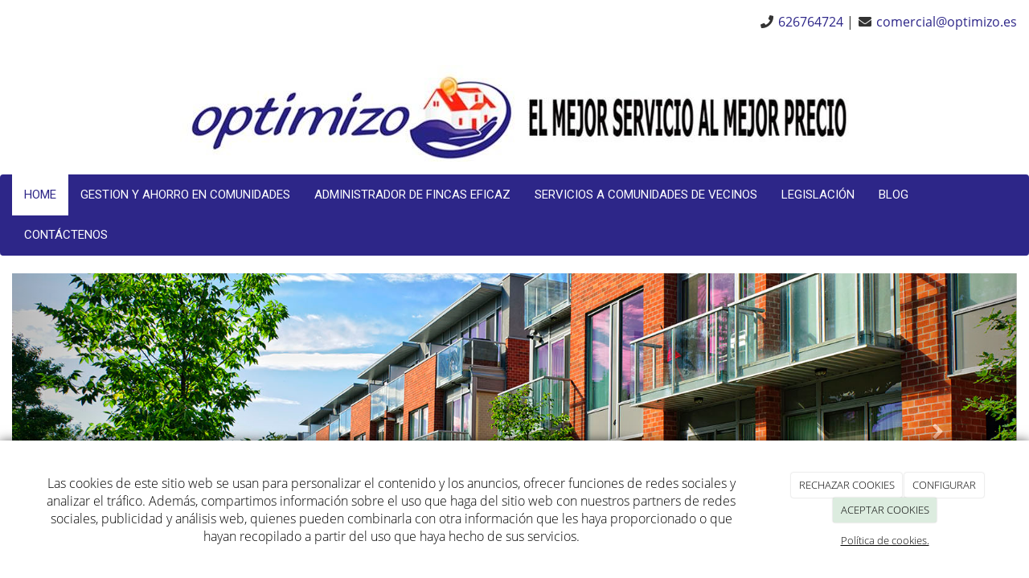

--- FILE ---
content_type: text/html; charset=utf-8
request_url: https://optimizo.es/
body_size: 14326
content:



<!DOCTYPE html>
<html lang="es-ES">
<head>

    <meta charset="utf-8">
    <meta http-equiv="X-UA-Compatible" content="IE=edge">
    <meta name="viewport" content="width=device-width, initial-scale=1">

        <title>Administrador de fincas en Madrid | Optimizo</title>

    




    <!--[if lt IE 9]>
        <script src="/Themes/Dayvo.NewBootstrap/Scripts/html5shiv.min.js"></script>
        <script src="/Themes/Dayvo.NewBootstrap/Scripts/respond.min.js"></script>
    <![endif]-->



    <script>

            var ThemeSettings =  {
                MainMenuPosition: "normal",
                UseFluidHeader: true,
                UseFluidHeaderContainer: false,
                ImageGalleryImageAsBackground: 'none'
            };

            var Strings = {
                Loading: "Loading...",
                Gallery_Current: "Image {current} of {total}",
                Gallery_Previous: "Previous",
                Gallery_Next: "Next",
                Gallery_Close: "Close",
                Gallery_xhrError: "This content failed to load.",
                Gallery_imgError: "This image failed to load."
            };

            var Share = {
                Title: null,
                URL: null
            };

    </script>





<link href="/Modules/Orchard.DynamicForms/Styles/DynamicForms.min.css" rel="stylesheet" type="text/css" />
<link href="/Modules/Contrib.CookieCuttr/Styles/cookiecuttr.min.css" rel="stylesheet" type="text/css" />
<script src="/Modules/Orchard.Resources/scripts/jquery.min.js" type="text/javascript"></script>
<script src="/Modules/Orchard.Resources/scripts/jquery.cookie.min.js" type="text/javascript"></script>
<script src="/Modules/Contrib.CookieCuttr/scripts/jquery.cookiecuttr.min.js" type="text/javascript"></script>
		<meta content="Administrador de fincas en Madrid | Optimizo" name="title" />
		<meta content="En Optimizo encontrarás los mejores administradores de fincas en Madrid. El mejor servicio al mejor precio." name="description" />
<meta name="google-site-verification" content="tlagfcRZVCqCvraao4crnroIRX-3mDRkUt3rGgEaE4U" />
<meta property="twitter:card" content="summary" />
<meta property="og:title" content="Administrador de fincas en Madrid | Optimizo" />
<meta property="twitter:title" content="Administrador de fincas en Madrid | Optimizo" />
<meta name="keywords" content="Administrador de fincas en Madrid" />
<meta property="og:description" content="En Optimizo encontrarás los mejores administradores de fincas en Madrid. El mejor servicio al mejor precio." />
<meta property="twitter:description" content="En Optimizo encontrarás los mejores administradores de fincas en Madrid. El mejor servicio al mejor precio." />
<meta property="og:url" content="https://optimizo.es/" />
<meta property="og:locale" content="es-ES" />
<meta property="og:type" content="website" />
<link rel="canonical" href="https://optimizo.es/" />
<script async src="https://www.googletagmanager.com/gtag/js?id=G-QBY04L6RFT"></script>
<script>
(function(){let preferences = cookie('cookiePreferences') || '';
if(cookie('cc_cookie_decline') || (!preferences.includes('sta') && !cookie('cc_cookie_accept'))){
window['ga-disable-G-QBY04L6RFT']=true;}})();
window.dataLayer = window.dataLayer || [];
function gtag(){dataLayer.push(arguments);}
gtag('js', new Date());
gtag('config', 'G-QBY04L6RFT');
</script>

            <script src="https://www.google.com/recaptcha/api.js" async defer></script>

        <link href="/Themes/Dayvo.NewBootstrap/Styles/Bootstrap-icons.css" rel="stylesheet" type="text/css" />
        <link href="/Themes/Dayvo.NewBootstrap/Styles/Site.min.css" rel="stylesheet" type="text/css" />
        <link href="/Themes/Dayvo.NewBootstrap/Styles/Elements.min.css" rel="stylesheet" type="text/css" />
        <link href="/Themes/TheAdmin/Styles/font-awesome/css/all.min.css" rel="stylesheet" type="text/css" />
            <link href="/Media/optimizo/css/theme-settings.css" rel="stylesheet" type="text/css" />
            <link href="/Media/optimizo/css/color-scheme.css" rel="stylesheet" type="text/css" />
            <link href="/Media/optimizo/css/estilo.css" rel="stylesheet" type="text/css" />

    





</head>
<body class="content-type-page contet-type-page body-mainmenu-normal Custom css-page-headers-default css-forms-default css-panels-default page-home" style="">


    



<div class=" wrapper">

    <header class=" area-header zone-header">

            <div class="layout-header" style="">
                <div class="container-fluid layout-header-inner">
                    <div class="zone zone-header">


<article class="widget-header widget-layout-widget widget">




<div>

<div class="row">
<div class=" col-sm-12">
<div class="pt1 pb1"><p style="text-align: right;"><span class="fa fa-phone fa-fw"></span> <a href="tel:+34626764724">626764724</a> | <span class="fa fa-envelope fa-fw"></span> <a href="mailto:comercial@optimizo.es">comercial@optimizo.es</a></p>
</div></div></div>
</div>



</article>


        <div class="site-branding site-logo pt1 pb1" style="text-align: center">
            <a href="/">
                        <img src="/Media/optimizo/_Profiles/a099f391/ba65e212/logotipo.jpg?v=636867395695440594"
                             class="img-responsive imgoptim" title="logotipo" alt="logotipo"
                             style="">
            </a>
        </div>
</div>
                </div>
            </div>
        

            <div id="top-menu" class="layout-main-menu">
                <div class="zone zone-navigation">


<article class="widget-navigation widget-menu-widget widget">








<nav class="navbar navbar-default  navbar-full-width menu-main-menu">
    <div class="container-fluid">
        <div class="navbar-header">
            <button type="button" class="navbar-toggle collapsed" data-toggle="collapse" data-target="#menu-main-menu" aria-expanded="false">
                <span class="sr-only">Menu</span>
                <span class="icon-bar"></span>
                <span class="icon-bar"></span>
                <span class="icon-bar"></span>
            </button>
        </div>
        <div class="navbar-collapse collapse" id="menu-main-menu">
            <ul class="nav navbar-nav navbar-center">
                


<li class="active" id="menuitem-home">

<a href="/">Home</a>
</li>


<li id="menuitem-gestion-y-ahorro-en-comunidades">

<a href="/gestion-ahorro-comunidades">GESTION Y AHORRO EN COMUNIDADES</a>
</li>


<li id="menuitem-administrador-de-fincas-eficaz">

    <a href="/administracion-fincas-eficaz-madrid">Administrador de fincas eficaz</a>
</li>


<li id="menuitem-servicios-a-comunidades-de-vecinos">

    <a href="/servicios-comunidades-vecinos-madrid">Servicios a comunidades de vecinos</a>
</li>


<li id="menuitem-legislacin">

<a href="/legislacion">Legislaci&#243;n</a>
</li>


<li id="menuitem-blog">

<a href="/blogs">Blog</a>
</li>


<li id="menuitem-contctenos">

<a href="/contacto">Cont&#225;ctenos</a>
</li>
                    <li class="menuUserName ">
                        

                        <a href="#" data-dismiss="modal" data-toggle="modal" data-target="#modal-login"><span class="bi bi-person-circle fa-lg d-block"></span></a>
                    </li>
            </ul>
        </div>
    </div>
</nav>




<input type="hidden" id="usersMustValidation" value="False" />
<input type="hidden" id="registrationMessage" value="Te has registrado correctamente" />
<input type="hidden" id="noFilledCaptchaMessage" value="Debes completar el recaptcha para continuar con el registro de usuario" />

<!--Alerts-->
<div class="alert alert-success" hidden></div>
<div class="alert alert-danger" hidden></div>

<!--Validation Messages-->
<input type="hidden" value="Campo requerido" id="requiredMessage" />
<input type="hidden" value="El formulario ha sido rellenado incorrectamente" id="invalidFormMessage" />
<input type="hidden" value="Mal formato de correo" id="badEmailMessage" />





</article></div>
            </div>
<div class="modal fade d-flex centrar modal-authentication-system"
     id="modal-login-recovery"
     tabindex="-1"
     style="display: none">
    <div class="modal-dialog text-center" role="document">
        <div class="modal-content rounded-12 p1">
            <button type="button" class="close" data-dismiss="modal"><span>×</span></button>
            <div class="modal-header pb0 mt1">

                <span class="fa fa-unlock-alt css-color-2 fa-2x"></span>
                <p class="h2 css-color-2 mt0">Contraseña Olvidada</p>
                <p class="small m0 css-color-gris-4">Por favor, ingresa tu usuario o correo electrónico. Recibirás un link para crear una contraseña nueva por correo</p>
            </div>
            <div class="modal-body">

                <div id="form-user-lost-password">
                    <div class="container-lost-password" id="lostPasswordContainer">
                        <div class="dynamic-form">
                            <div class="row">
                                <form action="" id="lostPasswordForm">
                                    <div class="form_group position-relative">
                                        <div class="col-md-12 form-field-element form-field-element-text-field form-field-element-nombre">
                                            <input type="text" id="lostPasswordUserName" name="lostPasswordUserName" class="form_input" placeholder=" " required>
                                            <label for="lostPasswordUserName" class="form_label fw-400">Nombre de usuario o correo</label>
                                        </div>
                                    </div>
                                </form>
                                <div class="col-md-12">
                                    <button type="button" id="recoverPassword" class="btn btn-primary mb1 w-100 p-small css-bg-2 css-bg-2-dark-hover css-borde-2 css-borde-2-dark-hove css-color-blanco css-color-blanco-hover">Enviar Solicitud</button>
                                </div>
                            </div>
                        </div>
                    </div>

                </div>


            </div>
        </div>
    </div>
</div>

<input type="hidden" id="recoverPasswordRequestMessage" value="Si su nombre de usuario o correo electrónico es correcto, le enviaremos un email con un enlace para restablecer su contraseña."/>
<input type="hidden" id="recoverPasswordRequestFailedMessage" value="Ha ocurrido un error recuperando la contraseña" />


<div class="modal fade d-flex centrar modal-authentication-system"
     id="modal-login" tabindex="-1" style="display: none;">
    <div class="modal-dialog text-center" role="document">
        <div class="modal-content rounded-12 p1">
            <button type="button" class="close" data-dismiss="modal"><span>×</span></button>
            <div class="modal-header pb0 mt1">
                <span class="fa fa-users css-color-2 fa-2x"></span>
                <p class="h2 css-color-2 mt0">Iniciar Sesión</p>
                <p class="small m0 css-color-gris-4">Compra rápido y revisar los detalles de tus compras.</p>
            </div>
                <div class="modal-body">
                    
                    <div class="container-login row p1">
                        <div id="authenticationContainer">
                            <div class="dynamic-form">
                                <div class="form_group position-relative row">

                                    <div class="col-md-12 form-field-element form-field-element-text-field form-field-element-username">
                                        <input type="text" id="userName" class="form_input" placeholder=" ">
                                        <label for="userName" class="form_label fw-400">Usuario</label>
                                    </div>
                                    <div class="col-md-12 form-field-element form-field-element-text-field form-field-element-password">
                                        <input type="password" id="logInPassword" class="form_input" placeholder=" ">
                                        <label for="logInPassword" class="form_label fw-400">Contraseña</label>
                                    </div>
                                    <div class="col-md-12 mb1">
                                        <button type="submit" id="authenticate" class="btn btn-primary mb1 w-100 p-small">Iniciar Sesión</button>
                                    </div>
                                </div>
                                <div class="login-recovery row">
                                    <div class="col-md-12 text-center">
                                        <div class=" d-flex gap-3 horizontal-repartido horizontal-centrado-xs small">

                                                <p class="m0"><a class="fw-600" href="#" data-dismiss="modal" data-toggle="modal" data-target="#modal-login-recovery">¿Has perdido o no recuerdas tu contraseña?</a></p>
                                        </div>
                                    </div>
                                </div>
                            </div>
                        </div>
                    </div>
                    
                </div>

        </div>
    </div>
</div>





    </header>

    <main class="  area-content zone-content">

        <div class="layout-main">
            <div class="container-fluid layout-main-inner">

                <div class="row">


                    <div class="col-xs-12 col-md-12">


                            <div class="layout-beforecontent">
                                <div class="zone zone-before-content">


<article class="widget-before-content widget-carousel-slider-widget widget">



    <div id="sliderportada" class="carousel slide carousel-fade" data-ride="carousel">

        <ol class="carousel-indicators">
                    <li data-target="#sliderportada" data-slide-to="0" class="active"></li>
                    <li data-target="#sliderportada" data-slide-to="1"></li>
                    <li data-target="#sliderportada" data-slide-to="2"></li>
        </ol>

        <div class="carousel-inner" role="listbox">

                <div class="item active">
                    <a href="">
                        <img src="/Media/optimizo/dayvo/Reclamacion-morosos-comunidades-vecinos-madrid.jpg" alt="&#191;Tu vecino no paga la comunidad?" title="Reclamacion morosos comunidades vecinos madrid" class="img-responsive" style="width: 100%;" />
                    </a>
                    <div class="carousel-caption">
                        <div class="col-md-12 text-center">
                                                    </div>
                    </div>
                </div>
                <div class="item">
                    <a href="">
                        <img src="/Media/optimizo/dayvo/asesoramiento-comunidades-propietarios-madrid.jpg" alt="asesoramiento comunidades propietarios madrid" title="asesoramiento comunidades propietarios madrid" class="img-responsive" style="width: 100%;" />
                    </a>
                    <div class="carousel-caption">
                        <div class="col-md-12 text-center">
                                                    </div>
                    </div>
                </div>
                <div class="item">
                    <a href="">
                        <img src="/Media/optimizo/dayvo/asesor-fincas-madrid.jpg" alt="asesor fincas madrid" title="asesor fincas madrid" class="img-responsive" style="width: 100%;" />
                    </a>
                    <div class="carousel-caption">
                        <div class="col-md-12 text-center">
                                                    </div>
                    </div>
                </div>

        </div>

        <!-- Controls -->
        <a class="left carousel-control" href="#sliderportada" role="button" data-slide="prev">
            <span class="glyphicon glyphicon-chevron-left fa fa-angle-left" aria-hidden="true"></span>
        </a>
        <a class="right carousel-control" href="#sliderportada" role="button" data-slide="next">
            <span class="glyphicon glyphicon-chevron-right fa fa-angle-right" aria-hidden="true"></span>
        </a>

    </div>



</article></div>
                            </div>

                            <div class="layout-content">
                                <div class="zone zone-content">
















<div>

<div class="row center">
<div class=" col-sm-6">
<h1 style="text-align: center;">Optimizo</h1>
<h2 style="text-align: center;"><span style="color: #000080;">Administrador de fincas en Madrid&nbsp;&nbsp;</span></h2>
<h2 style="text-align: center;">El mejor servicio al mejor precio</h2>
<p>&nbsp; &nbsp;&nbsp;</p>
<p></p>

<div class="content-center">

<div class="row same-height">
<div class=" col-sm-2"></div>
<div class=" col-sm-3 sombra-3-hover  p1">
<div class="center"><p style="text-align: center;"><a href="/gestion-ahorro-comunidades"><i class="fa fa-bar-chart fa-3x"></i></a></p>
</div>
<div class="small"><p style="text-align: center;"><span>Ahorro en comunidades</span></p>
</div></div>
<div class=" col-sm-3 sombra-3-hover  p1">
<div class="center"><p style="text-align: center;"><a href="/servicios-comunidades-vecinos-madrid"><i class="fa fa-file fa-3x"></i></a></p>
</div>
<div class="small"><p style="text-align: center;">Servicios</p>
</div></div>
<div class=" col-sm-3 sombra-3-hover  p1">
<div class="center"><p style="text-align: center;"><a href="/contacto"><i class="fa fa-calculator fa-3x"></i></a></p>
</div>
<div class="small"><p style="text-align: center;">Presupuesto</p>
</div></div>
<div class=" col-sm-1"></div></div>
<div class="row same-height">
<div class=" col-sm-2"></div>
<div class=" col-sm-3 sombra-3-hover p1">
<div class="center"><p style="text-align: center;"><a href="/legislacion"><i class="fa fa-legal fa-3x"></i></a></p>
</div>
<div class="small"><p style="text-align: center;">Legislaci&oacute;n</p>
</div></div>
<div class=" col-sm-3 sombra-3-hover  p1">
<div class="center"><p style="text-align: center;"><a href="/blogs"><i class="fa fa-calendar fa-3x"></i></a></p>
</div>
<div class="small"><p style="text-align: center;">Blog</p>
</div></div>
<div class=" col-sm-3 sombra-3-hover  p1">
<div class="center"><p style="text-align: center;"><a href="/contacto"><i class="fa fa-balance-scale fa-3x"></i></a></p>
</div>
<div class="small"><p style="text-align: center;">Contacto</p>
</div></div>
<div class=" col-sm-1"></div></div>
</div>
<div>

<div class="row text-center">
<div class=" col-sm-2"></div>
<div class=" col-sm-9 text-center">
<hr class="separator " style="" />



<div class="css-element-advancedcard text-center">


<div class="caption">



    <div class="caption-footer text-center">
        



        <a href="tel:626764724" class="btn btn-default css-element-button css-button-7  css-bg-3 css-bg-3-hover css-borde-3 css-borde-3-hover  css-color-blanco css-color-negro-hover"  >
            <span>Contacta desde tu móvil</span>
        </a>



        


    </div>

</div>

</div>
<hr class="separator " style="" />
</div>
<div class=" col-sm-1"></div></div>
</div></div>
<div class=" col-sm-6">

<div class="dynamic-form">
<form action="/Orchard.DynamicForms/Form/Submit" method="POST" enctype="multipart/form-data">
    <div class="validation-summary-valid" data-valmsg-summary="true"><ul><li style="display:none"></li>
</ul></div>
<div class="form-field-element form-field-element-text-field form-field-element-nombre">
    

    <label for="">Nombre</label>
<input class="text" data-val="true" data-val-length="Nombre debe tener entre 3 y 50 caracteres de longitud." data-val-length-max="50" data-val-length-min="3" data-val-required="Nombre es un campo obligatorio." name="Nombre" placeholder="" type="text" value="" />
<span class="field-validation-valid" data-valmsg-for="Nombre" data-valmsg-replace="true"></span>
</div>
<div class="form-field-element form-field-element-text-field form-field-element-telefono">
    

    <label for="">Tel&#233;fono</label>
<input class="text" data-val="true" data-val-required="Telefono es un campo obligatorio." data-val-telephone="Telefono es un numero de teléfono inválido." name="Telefono" placeholder="" type="text" value="" />
<span class="field-validation-valid" data-valmsg-for="Telefono" data-valmsg-replace="true"></span>
</div>
<div class="form-field-element form-field-element-email-field form-field-element-email">
    

    <label for="">Email</label>
<input class="text" data-val="true" data-val-regex="Email no es un correo válido." data-val-regex-pattern="^[a-zA-Z0-9.!#$%&amp;&#39;*+\/=?^_`{|}~-]+@[a-zA-Z0-9](?:[a-zA-Z0-9-]{0,61}[a-zA-Z0-9])?(?:\.[a-zA-Z0-9](?:[a-zA-Z0-9-]{0,61}[a-zA-Z0-9])?)*$" data-val-required="Email es un campo obligatorio." name="Email" type="email" value="" />
<span class="field-validation-valid" data-valmsg-for="Email" data-valmsg-replace="true"></span>
</div>
<div class="form-field-element form-field-element-text-field form-field-element-direcci-n">
    

    <label for="">Direcci&#243;n</label>
<input class="text" data-val="true" data-val-length="Direcci&amp;#243;n debe tener entre 3 y 50 caracteres de longitud." data-val-length-max="50" data-val-length-min="3" data-val-required="Direcci&amp;#243;n es un campo obligatorio." name="Dirección" placeholder="" type="text" value="" />
<span class="field-validation-valid" data-valmsg-for="Dirección" data-valmsg-replace="true"></span>
</div>
<div class="form-field-element form-field-element-text-field form-field-element-c-digo-postal">
    

    <label for="">C&#243;digo postal</label>
<input class="text" data-val="true" data-val-length="C&amp;#243;digo postal debe tener entre 3 y 50 caracteres de longitud." data-val-length-max="50" data-val-length-min="3" data-val-required="C&amp;#243;digo postal es un campo obligatorio." name="Código postal" placeholder="" type="text" value="" />
<span class="field-validation-valid" data-valmsg-for="Código postal" data-valmsg-replace="true"></span>
</div>
<div class="form-field-element form-field-element-text-field form-field-element-n-mero-de-viviendas-y-locales">
    

    <label for="">N&#250;mero de viviendas y Locales</label>
<input class="text" name="Número de viviendas y Locales" placeholder="" type="text" value="" />

</div>
<div class="form-field-element form-field-element-text-field form-field-element-n-mero-de-plazas-de-garaje">
    

    <label for="">N&#250;mero de plazas de garaje</label>
<input class="text" name="Número de plazas de garaje" placeholder="" type="text" value="" />

</div>
<div class="form-field-element form-field-element-check-box form-field-element-acepto-terminos">
    
    <label>
        <input data-val="true" data-val-mandatory="AceptoTerminos es un campo obligatorio." name="AceptoTerminos" type="checkbox" value="Yes" />
        He leído y acepto el aviso legal y la política de privacidad.
    </label>
<span class="field-validation-valid" data-valmsg-for="AceptoTerminos" data-valmsg-replace="true"></span>
</div>
<div class="form-field-element form-field-element-ip-address-field form-field-element-i-p-address">
    <!--IP Address Field Element-->
</div>
<div class="form-field-element form-field-element-re-captcha">
    
<div>    <script src='https://www.google.com/recaptcha/api.js' async defer></script>
    <fieldset>
        <div class="g-recaptcha" data-sitekey="6LdxK4YUAAAAABBQPsxALNI-ThC6CENMnTkt5yaQ"></div>
        <noscript>
            <div style="width: 302px; height: 352px;">
                <div style="width: 302px; height: 352px; position: relative;">
                    <div style="width: 302px; height: 352px; position: absolute;">
                        <iframe src="https://www.google.com/recaptcha/api/fallback?k=6LdxK4YUAAAAABBQPsxALNI-ThC6CENMnTkt5yaQ"
                                frameborder="0" scrolling="no"
                                style="width: 302px; height:352px; border-style: none;">
                        </iframe>
                    </div>
                    <div style="width: 250px; height: 80px; position: absolute; border-style: none;
                                bottom: 21px; left: 25px; margin: 0px; padding: 0px; right: 25px;">
                        <textarea id="g-recaptcha-response" name="g-recaptcha-response"
                                  class="g-recaptcha-response"
                                  style="width: 250px; height: 80px; min-height: 80px; border: 1px solid #c1c1c1;
                                         margin: 0px; padding: 0px; resize: none;" value="">
                        </textarea>
                    </div>
                </div>
            </div>
        </noscript>
    </fieldset>
</div>
</div>
<div class="form-field-element form-field-element-button">
    
<button name="" type="submit">Enviar</button>

</div>
    <input type="hidden" name="formName" value="Formulario de presupuesto" />
    <input type="hidden" name="contentId" value="17" />
    <input name="__RequestVerificationToken" type="hidden" value="-6v3bn16pX6RuOdSgwIvwxjD93b6xP3W9EhWaxQKgQr_012W0P12JSFrVhytSF2NGd16rZWMc_Qe23i1NhZrDvMCEocEBL4atfyZTIg0v0I1" />
</form>
</div></div></div>
</div>
<hr class="separator " style="" />

<div>

<div class="row js-same-height">
<div class=" col-sm-2"></div>
<div class=" col-sm-8 p2 sombra-3-hover  p2 sombra-2 centrar">
<h2 class="h1 css-color-2 text-center">APOSTAMOS POR TU COMUNIDAD</h2>

<hr class="separator " style="" />

<p style="text-align: center;"><span style="color: #000080;">&iquest;Te gustar&iacute;a reducir la cuota que pagas en tu comunidad? <strong>Yo Optimizo</strong></span></p>
<p style="text-align: center;"><span style="color: #000080;">&iquest;Te gustar&iacute;a aprovechar la experiencia en compras y la labor de un excelente equipo profesional compuesto por administradores, economistas, mediadores, abogados ...? <strong>Yo Optimizo</strong></span></p>
<p style="text-align: center;"><span style="color: #000080;">&iquest;Te gustar&iacute;a no pagar derramas y tener una comunidad saneada econ&oacute;micamente? <strong>Yo Optimizo</strong></span></p>
<p style="text-align: center;"><span style="color: #000080;">&iquest;Te gustar&iacute;a un estudio gratuito y sin compromiso para mejorar el servicio que tienes actualmente y reducir los gastos en tu finca? <strong>Yo Optimizo</strong></span></p>
<p style="text-align: center;"><span style="color: #000080;">&iquest;Te gustar&iacute;a tener una APP desde la que cualquier vecino pueda consultar los datos de la comunidad, cambiar recibos, realizar avisos, partes de seguro, votaciones y encuestas sobre uno o determinados servicios&hellip;? <strong>Yo Optimizo</strong></span></p>
<p style="text-align: center;"><span style="color: #000080;">&iquest;Te gustar&iacute;a poder realizar juntas on line con una aplicaci&oacute;n especifica con resultado de votaciones en el momento? <strong>Yo Optimizo</strong></span></p>
<p style="text-align: center;"><span style="color: #000080;">&iquest;Te gustar&iacute;a gestionar las reservas de tu sala de juntas, p&aacute;del o piscina de forma gratuita desde nuestra app?<strong> Yo Optimizo</strong></span></p>
<p style="text-align: center;"><span style="color: #000080;">&iquest;Te gustar&iacute;a tener una atenci&oacute;n permanente r&aacute;pida y eficaz? <strong>Yo Optimizo</strong></span></p>
<p style="text-align: center;"><span style="color: #000080;">&iquest;Te gustar&iacute;a tener visitas peri&oacute;dicas de tu administraci&oacute;n preocup&aacute;ndose como un vecino m&aacute;s? <strong>Yo Optimizo</strong></span></p>
<p style="text-align: center;"><span style="color: #000080;">&iquest;Te gustar&iacute;a tener informes peri&oacute;dicos de la situaci&oacute;n real econ&oacute;mica de tu comunidad? <strong>Yo Optimizo</strong></span></p>
<p style="text-align: center;"><span style="color: #000080;">&iquest;Querr&iacute;as ver reflejado el importe de lo que pagas se refleje en tu comunidad? <strong>Yo Optimizo</strong></span></p>
<p style="text-align: center;"><span style="color: #000080;">&iquest;Te gustar&iacute;a mejorar el servicio que tienes actualmente? <strong>Yo Optimizo</strong></span></p>
<p style="text-align: center;"><span style="color: #000080;">Si todas las respuestas son afirmativas s&oacute;lo tienes que contactar con nosotros.</span></p>
<p style="text-align: center;"><span style="color: #000080;"><em><strong>Somos tu administraci&oacute;n de fincas, realizamos un servicio integral a comunidades y mancomunidades de propietarios.</strong></em></span></p>
</div>
<div class=" col-sm-2"></div></div>
</div>
<div>

<div class="row mtn3 mtn1-xs">
<div class=" col-sm-12 p0">
<hr class="separator " style="" />



<div class="css-element-advancedcard pt5 pb5 css-bg-negro">

            <div style="opacity: 0.3; background: url('/Media/optimizo/_Profiles/4ba0092b/ba65e212/administracion-fincas-eficaz-madrid.jpg?v=638509191707484168'); background-size: cover;"
                 class="img-responsive imgoptim card-bg fondo-fixed bg-center" alt="administracion fincas eficaz madrid" title="administracion fincas eficaz madrid">
            </div>

<div class="caption">


        <div class="caption-body css-color-blanco">
            <h3 class="display-4" style="text-align: center;"><span style="color: #ffffff;">SI NECESITAS PREGUNTAR ALGO NO DUDES EN LLAMARNOS</span></h3>
        </div>

    <div class="caption-footer text-center">
        



        <a href="tel:626764724" class="btn btn-default css-element-button css-button-7  css-bg-3 css-bg-3-hover css-borde-3 css-borde-3-hover  css-color-blanco css-color-negro-hover"  >
            <span>Contacta desde tu móvil</span>
        </a>



        


    </div>

</div>

</div>
<hr class="separator " style="" />
</div></div>
</div>
<hr class="separator " style="" />

<div>

<div class="row js-same-height">
<div class=" col-sm-2"></div>
<div class=" col-sm-8 p2 sombra-3-hover  p2 sombra-2 centrar">
<h2 class="h1 css-color-2 text-center">VENTAJAS Y BENEFICIOS</h2>

<hr class="separator " style="" />

<p style="text-align: center;"><span style="color: #000080;"><strong>Conseguimos el mejor precio posible</strong> en todos los servicios y obras que requiera la comunidad, al negociar con los proveedores por todo nuestro volumen de comunidades.</span></p>
<p style="text-align: center;"><span style="color: #000080;"><strong>Atenci&oacute;n personalizada</strong>.</span></p>
<p style="text-align: center;"><span style="color: #000080;">Ponemos a disposici&oacute;n de nuestras comunidades las <strong>&uacute;ltimas tecnolog&iacute;as para la gesti&oacute;n de su comunidad</strong>, juntas online &hellip;</span></p>
<p style="text-align: center;"><span style="color: #000080;"><strong>App</strong> donde podr&aacute; realizar cualquier tipo de gesti&oacute;n.</span></p>
<p style="text-align: center;"><span style="color: #000080;"><strong>Soluci&oacute;n de incidencias &aacute;gil y r&aacute;pida.</strong></span></p>
<p style="text-align: center;"><span style="color: #000080;"><strong>Seguridad</strong> velamos por la <strong>calidad</strong> de todos los servicios exigiendo a los <strong>proveedores</strong> cumplir lo contratado.</span></p>
<p style="text-align: center;"><span style="color: #000080;"><strong>Seguimiento</strong> minucioso de todos los <strong>servicios</strong>.</span></p>
<p style="text-align: center;"><span style="color: #000080;">Visitas peri&oacute;dicas de control.</span></p>
<p style="text-align: center;"><span style="color: #000080;">Todos los <strong>informes</strong> que requiera el presidente y la junta.</span></p>
<p style="text-align: center;"><span style="color: #000080;"><strong>Transparencia</strong> tanto en la gesti&oacute;n como en los presupuestos.</span></p>
<p style="text-align: center;"><span style="color: #000080;"><strong>Mediaci&oacute;n</strong> en conflictos comunitarios, consiguiendo rebajar o que desparezca la tensi&oacute;n entre vecinos o grupos de vecinos.</span></p>
<p style="text-align: center;"><span style="color: #000080;"><strong>Cuidamos</strong> el <strong>medioambiente</strong>, nuestros clientes tienen ahorro energ&eacute;tico que adem&aacute;s repercute en un <strong>menor</strong> <strong>coste</strong> de los servicios.</span></p>
<p style="text-align: center;"><span style="color: #000080;">Posibilidad de <strong>administraci&oacute;n integral</strong> de la finca.</span></p>
<p style="text-align: center;"><span style="color: #000080;">Todo esto conlleva a <strong>aumentar el valor de su piso</strong> al tener una comunidad en perfecto estado.</span></p>
</div>
<div class=" col-sm-2"></div></div>
</div>
<hr class="separator " style="" />

<p><img width="1038" height="217" alt="" src="/Media/optimizo/dayvo/image%20-%202021-01-14T151648.177.jpg" style="display: block; margin-left: auto; margin-right: auto;" /></p>
<p></p>




</div>
                            </div>

                            <div class="layout-aftercontent">
                                <div class="zone zone-after-content">


<article class="widget-after-content widget-carousel-slider-widget widget">





</article></div>
                            </div>

                    </div>


                </div>

            </div>
        </div>

    </main>

    <footer class=" area-footer zone-footer">

            <div class="layout-aftermain">
                <div class="container-fluid layout-aftermain-inner">
                    <div class="zone zone-after-main">


<article class="widget-after-main widget-html-widget widget">







</article></div>
                </div>
            </div>



            <div class=" layout-footer" style="">
                <div class="container-fluid layout-footer-inner">
                    
                    <div>
                        <div class="zone zone-footer">


<article class="widget-footer widget-html-widget widget">







<div class="container-btn-share-default text-center">
    <a href="https://www.facebook.com/administracioncomunidadvecinos/" rel="nofollow" class="btn btn-default btn-share btn-element-facebook" target="_blank" aria-label="Facebook">
<i class="fa fa-fw fa-facebook"></i>
</a>
<a href="https://twitter.com/admfincas" rel="nofollow" class="btn btn-default btn-share btn-element-twitter" target="_blank" aria-label="Twitter">
<i class="fa-brands fa-x-twitter"></i>
</a>
<a href="https://www.instagram.com/administracionfincas/" rel="nofollow" class="btn btn-default btn-share btn-element-instagram" target="_blank" aria-label="Instagram">
<i class="fa fa-fw fa-instagram"></i>
</a>

</div>
<p style="text-align: center;"></p>
<p style="text-align: center;">Horario: a consultar</p>
<p style="text-align: center;">&nbsp;&nbsp;<i class="fa fa-envelope-o"></i>&nbsp; &nbsp;<span>comercial@optimizo.es</span></p>
<p style="text-align: center;">Concepci&oacute;n Bahamonde, 12 28028 Madrid</p>
<p style="text-align: center;">Avenida de la Gavia,35 28051(despacho operativo cita previa)</p>




</article>


<article class="widget-Cookies widget-footer widget-cookiecuttr-widget widget">





<div class="modal fade" id="cookie-config" role="dialog" aria-labelledby="cookieConfig" aria-hidden="true">
    <div class="modal-dialog">
        <div class="modal-content">
            <div class="modal-header">
                <a class="close" data-dismiss="modal">&times</a>
                <p class="h3">Para que propósito se utiliza mi información y quién la utiliza</p>
            </div>
            <div class="modal-body">
                <div>
                    <p>
                        Éste sitio utiliza cookies propias y de otras entidades para acceder y utilizar su información para los propósitos descritos abajo. Si no está de acuerdo con ninguno de estos propósitos, puede personalizarlas mas abajo.
                    </p>
                </div>
                <div style="margin-bottom:25px">
                    <span>Permite el uso de cookies para lo siguiente</span>
                </div>
                <div class="container-fluid">
                        <div class="row">
                            <div class="col-sm-8 cookie-info">
                                <strong class="cookie-title">Necesarias<span class="fa fa-chevron-circle-down cookie-icon" style="margin-bottom:15px"></span></strong>
                                <div class="cookie-description">
                                    <span>
                                        Estas cookies son esenciales para poder navegar en el sitio y utilizar sus caracter&#237;sticas, como acceder a zonas seguras del sitio. Cookies que permiten que tiendas web mantengan productos en el carrito mientras hace las compras son un ejemplo de cookies necesarias. Estas cookies en general se originan en el mismo sitio.
                                    </span>
                                </div>
                            </div>
                            <div class="col-sm-4">
                            </div>
                        </div>
                        <div class="row">
                            <div class="col-sm-8 cookie-info">
                                <strong class="cookie-title">Preferencias<span class="fa fa-chevron-circle-down cookie-icon" style=""></span></strong>
                                <div class="cookie-description">
                                    <span>
                                        Estas cookies permiten al sitio recordar las elecciones que ha hecho en el pasado, como el idioma de preferencia, para que regi&#243;n le gustar&#237;a obtener el reporte del clima, o su nombre de usuario y contrase&#241;a para ingresar autom&#225;ticamente.
                                    </span>
                                </div>
                            </div>
                            <div class="col-sm-4">
                                    <input type="radio" name="radio-2" id="accept-2" class="accept-radio custom-radio" />
                                    <label for="accept-2" class="radio-label accept-cookie" data-value="pre">Aceptar</label>
                                    <input type="radio" name="radio-2" id="decline-2" class="decline-radio custom-radio" />
                                    <label for="decline-2" class="radio-label decline-cookie" data-value="pre">Rechazar</label>
                            </div>
                        </div>
                        <div class="row">
                            <div class="col-sm-8 cookie-info">
                                <strong class="cookie-title">Estad&#237;sticas<span class="fa fa-chevron-circle-down cookie-icon" style=""></span></strong>
                                <div class="cookie-description">
                                    <span>
                                        Estas cookies recolectan informaci&#243;n de como se usa el sitio, como las p&#225;ginas que visita y cuales enlaces se acceden. Esta informaci&#243;n no puede ser usada para identificarlo. Todos los datos son agregados y, por lo tanto, an&#243;nimos. Su &#250;nico prop&#243;sito es mejorar la funcionalidad del sitio. Estas incluyen cookies de servicios de anal&#237;ticas de terceros.
                                    </span>
                                </div>
                            </div>
                            <div class="col-sm-4">
                                    <input type="radio" name="radio-3" id="accept-3" class="accept-radio custom-radio" />
                                    <label for="accept-3" class="radio-label accept-cookie" data-value="sta">Aceptar</label>
                                    <input type="radio" name="radio-3" id="decline-3" class="decline-radio custom-radio" />
                                    <label for="decline-3" class="radio-label decline-cookie" data-value="sta">Rechazar</label>
                            </div>
                        </div>
                        <div class="row">
                            <div class="col-sm-8 cookie-info">
                                <strong class="cookie-title">Marketing<span class="fa fa-chevron-circle-down cookie-icon" style=""></span></strong>
                                <div class="cookie-description">
                                    <span>
                                        Estas cookies hacen seguimiento de su actividad en internet para ayudar a los anunciantes entregar publicidad m&#225;s relevante o para limitar cuantas veces ve una publicidad. Estas cookies pueden compartir informaci&#243;n con otras organizaciones o anunciantes. Estas cookies son persistentes y casi siempre provienen de terceros.
                                    </span>
                                </div>
                            </div>
                            <div class="col-sm-4">
                                    <input type="radio" name="radio-4" id="accept-4" class="accept-radio custom-radio" />
                                    <label for="accept-4" class="radio-label accept-cookie" data-value="mar">Aceptar</label>
                                    <input type="radio" name="radio-4" id="decline-4" class="decline-radio custom-radio" />
                                    <label for="decline-4" class="radio-label decline-cookie" data-value="mar">Rechazar</label>
                            </div>
                        </div>
                </div>
            </div>
            <div class="modal-footer">
                <div class="normal-buttons">
                    <button type="button" id="decline-all">Rechazar todos</button>
                    <button type="button" id="accept-all">Aceptar todos</button>
                </div>
                <div class="save-section hidden">
                    <span id="save-warning">Establezca todas sus preferencias antes de guardar</span>
                    <button type="button" id="save-config" disabled>Guardar</button>
                </div>
            </div>
        </div>
    </div>
</div>




</article>


<article class="text-center widget-footer widget-html-widget widget">




<div>

<div class="row">
<div class=" col-sm-12">
<div class="credits">OPTIMIZO COMUNIDADES S.L <span class="copyright"> 2026</span> | <span><a href="/condiciones-de-la-lopd">Aviso legal y Pol&iacute;tica de privacidad</a> | <a href="/politica-de-cookies">Pol&iacute;tica de cookies</a>&nbsp;|&nbsp;</span></div>
</div></div>
</div>



</article>
<ul class="list-inline admin-links">
            <li>
            <a href="/authenticate?ReturnUrl=%2F" rel="nofollow" aria-label="Autenticarse"><i class="fa fa-lock"></i></a>
        </li>
</ul></div>
                    </div>
                </div>
            </div>

    </footer>

</div>









<div id="modal-content-share" class="modal btn-share-modal fade" tabindex="-1" role="dialog" aria-labelledby="modal-content-share-title">
    <div class="modal-dialog" role="document">
        <div class="modal-content">
            <div class="modal-header">
                <button type="button" class="close" data-dismiss="modal" aria-label="Close"><span aria-hidden="true">&times;</span></button>
                <p id="modal-content-share-title" class="h3 modal-title">Compartir</p>
            </div>
            <div class="modal-body">

                    <button class="btn btn-default btn-share btn-share-facebook" type="button">
                        <i class="fa fa-fw fa-facebook"></i>
                    </button>

                    <button class="btn btn-default btn-share btn-share-twitter" type="button">
                        <i class="fab fa-fw fa-x-twitter"></i>
                    </button>



                    <button class="btn btn-default btn-share btn-share-whatsapp" type="button">
                        <i class="fa fa-fw fa-whatsapp"></i>
                    </button>
                    <button class="btn btn-default btn-share btn-share-whatsapp-web" type="button">
                        <i class="fa fa-fw fa-whatsapp"></i>
                    </button>

                    <button class="btn btn-default btn-share btn-share-email" type="button">
                        <i class="fa fa-fw fa-envelope-o"></i>
                    </button>

            </div>
        </div>
    </div>
</div>

<script src="/Modules/Orchard.DynamicForms/scripts/Lib.min.js" type="text/javascript"></script>
<script src="/Modules/Dayvo.OrchardClientUI/Scripts/Authentication/authentication.min.js" type="text/javascript"></script>
<script src="/Modules/Dayvo.ExternalAuthentication/Scripts/facebook-auth.min.js" type="text/javascript"></script>
<script src="/Themes/Dayvo.NewBootstrap/scripts/Main.min.js" type="text/javascript"></script>
<script src="/Themes/Dayvo.NewBootstrap/scripts/Extras.min.js" type="text/javascript"></script>
<script src="/Themes/Dayvo.NewBootstrap/scripts/v4-shims.min.js" type="text/javascript"></script>

        <script type="text/javascript">
            $(function () {
                $('#sliderportada').carousel({
                    interval: 7000,
                });
            });
        </script>

    <script type="text/javascript">
        $(document).ready(function () {
            var cookiesettings = {};
            cookiesettings.cookieAnalytics = true;
            if (cookiesettings.cookieAnalytics) {
                if ('Las cookies de este sitio web se usan para personalizar el contenido y los anuncios, ofrecer funciones de redes sociales y analizar el tr&#225;fico. Adem&#225;s, compartimos informaci&#243;n sobre el uso que haga del sitio web con nuestros partners de redes sociales, publicidad y an&#225;lisis web, quienes pueden combinarla con otra informaci&#243;n que les haya proporcionado o que hayan recopilado a partir del uso que haya hecho de sus servicios.'.length > 0)
                    cookiesettings.cookieAnalyticsMessage = 'Las cookies de este sitio web se usan para personalizar el contenido y los anuncios, ofrecer funciones de redes sociales y analizar el tr&#225;fico. Adem&#225;s, compartimos informaci&#243;n sobre el uso que haga del sitio web con nuestros partners de redes sociales, publicidad y an&#225;lisis web, quienes pueden combinarla con otra informaci&#243;n que les haya proporcionado o que hayan recopilado a partir del uso que haya hecho de sus servicios.';
                if ('Pol&#237;tica de cookies.'.length > 0)
                    cookiesettings.cookieWhatAreLinkText = 'Pol&#237;tica de cookies.';
                if ('/politica-de-cookies'.length > 0)
                    cookiesettings.cookieWhatAreTheyLink = 'https://optimizo.es'+''+'/politica-de-cookies';
            }
            else {
                if ('We use cookies on this website, you can &lt;a href=&quot;{{cookiePolicyLink}}&quot; title=&quot;read about our cookies&quot;&gt;read about them here&lt;/a&gt;. To use the website as intended please...'.length > 0)
                    cookiesettings.cookieMessage = 'We use cookies on this website, you can <a href="{{cookiePolicyLink}}" title="read about our cookies">read about them here</a>. To use the website as intended please...';
                if (''.length > 0)
                    cookiesettings.cookiePolicyLink = '';
            }
            // positioning
            cookiesettings.cookieNotificationLocationBottom = true;
            cookiesettings.cookieDiscreetReset = true;
            if ('topleft'.length > 0)
                cookiesettings.cookieDiscreetPosition = 'topleft';

            // buttons
            cookiesettings.cookieAcceptButton = true;
            if ('ACEPTAR COOKIES'.length > 0)
                cookiesettings.cookieAcceptButtonText = 'ACEPTAR COOKIES';

            cookiesettings.cookieDeclineButton = true;
            if ('RECHAZAR COOKIES'.length > 0)
                cookiesettings.cookieDeclineButtonText = 'RECHAZAR COOKIES';

            cookiesettings.cookieResetButton = true;
            if ('Reset cookies'.length > 0)
                cookiesettings.cookieResetButtonText = 'Reset cookies';

            cookiesettings.cookieConfigButton = true;
            if ('CONFIGURAR'.length > 0)
                cookiesettings.cookieConfigButtonText = 'CONFIGURAR';

            $.cookieCuttr(cookiesettings);

            let titles = document.querySelectorAll('.cookie-title');
            for (let i = 0; i < titles.length; i++) {
                titles[i].addEventListener('click', toggleVisible);
            }

            //let chevrons = document.querySelectorAll('.cookie-title span');
            //for (let i = 0; i < chevrons.length; i++) {
            //    chevrons[i].addEventListener('click', function (e) {
            //        e.stopPropagation();
            //    });
            //}
        });

        function toggleVisible(e) {
            if (e.target.nextElementSibling) {
                e.target.nextElementSibling.classList.toggle('active');
            }
            else {
                e.target.parentElement.nextElementSibling.classList.toggle('active');
            }

            if (e.target.tagName != 'SPAN') {
                e.target.firstElementChild.classList.toggle('fa-chevron-circle-down');
                e.target.firstElementChild.classList.toggle('fa-chevron-circle-up');
            }
            else if (e.target.tagName == 'SPAN') {
                e.target.classList.toggle('fa-chevron-circle-down');
                e.target.classList.toggle('fa-chevron-circle-up');
            }
            e.stopPropagation();
        }
    </script>

        <script src="/Themes/Dayvo.NewBootstrap/Scripts/js-main-menu.min.js"></script>
        <script src="/Themes/Dayvo.NewBootstrap/Scripts/js-same-height.min.js"></script>

    




    






</body>
</html>


--- FILE ---
content_type: text/html; charset=utf-8
request_url: https://www.google.com/recaptcha/api2/anchor?ar=1&k=6LdxK4YUAAAAABBQPsxALNI-ThC6CENMnTkt5yaQ&co=aHR0cHM6Ly9vcHRpbWl6by5lczo0NDM.&hl=en&v=PoyoqOPhxBO7pBk68S4YbpHZ&size=normal&anchor-ms=20000&execute-ms=30000&cb=2sjk36akvp3v
body_size: 49193
content:
<!DOCTYPE HTML><html dir="ltr" lang="en"><head><meta http-equiv="Content-Type" content="text/html; charset=UTF-8">
<meta http-equiv="X-UA-Compatible" content="IE=edge">
<title>reCAPTCHA</title>
<style type="text/css">
/* cyrillic-ext */
@font-face {
  font-family: 'Roboto';
  font-style: normal;
  font-weight: 400;
  font-stretch: 100%;
  src: url(//fonts.gstatic.com/s/roboto/v48/KFO7CnqEu92Fr1ME7kSn66aGLdTylUAMa3GUBHMdazTgWw.woff2) format('woff2');
  unicode-range: U+0460-052F, U+1C80-1C8A, U+20B4, U+2DE0-2DFF, U+A640-A69F, U+FE2E-FE2F;
}
/* cyrillic */
@font-face {
  font-family: 'Roboto';
  font-style: normal;
  font-weight: 400;
  font-stretch: 100%;
  src: url(//fonts.gstatic.com/s/roboto/v48/KFO7CnqEu92Fr1ME7kSn66aGLdTylUAMa3iUBHMdazTgWw.woff2) format('woff2');
  unicode-range: U+0301, U+0400-045F, U+0490-0491, U+04B0-04B1, U+2116;
}
/* greek-ext */
@font-face {
  font-family: 'Roboto';
  font-style: normal;
  font-weight: 400;
  font-stretch: 100%;
  src: url(//fonts.gstatic.com/s/roboto/v48/KFO7CnqEu92Fr1ME7kSn66aGLdTylUAMa3CUBHMdazTgWw.woff2) format('woff2');
  unicode-range: U+1F00-1FFF;
}
/* greek */
@font-face {
  font-family: 'Roboto';
  font-style: normal;
  font-weight: 400;
  font-stretch: 100%;
  src: url(//fonts.gstatic.com/s/roboto/v48/KFO7CnqEu92Fr1ME7kSn66aGLdTylUAMa3-UBHMdazTgWw.woff2) format('woff2');
  unicode-range: U+0370-0377, U+037A-037F, U+0384-038A, U+038C, U+038E-03A1, U+03A3-03FF;
}
/* math */
@font-face {
  font-family: 'Roboto';
  font-style: normal;
  font-weight: 400;
  font-stretch: 100%;
  src: url(//fonts.gstatic.com/s/roboto/v48/KFO7CnqEu92Fr1ME7kSn66aGLdTylUAMawCUBHMdazTgWw.woff2) format('woff2');
  unicode-range: U+0302-0303, U+0305, U+0307-0308, U+0310, U+0312, U+0315, U+031A, U+0326-0327, U+032C, U+032F-0330, U+0332-0333, U+0338, U+033A, U+0346, U+034D, U+0391-03A1, U+03A3-03A9, U+03B1-03C9, U+03D1, U+03D5-03D6, U+03F0-03F1, U+03F4-03F5, U+2016-2017, U+2034-2038, U+203C, U+2040, U+2043, U+2047, U+2050, U+2057, U+205F, U+2070-2071, U+2074-208E, U+2090-209C, U+20D0-20DC, U+20E1, U+20E5-20EF, U+2100-2112, U+2114-2115, U+2117-2121, U+2123-214F, U+2190, U+2192, U+2194-21AE, U+21B0-21E5, U+21F1-21F2, U+21F4-2211, U+2213-2214, U+2216-22FF, U+2308-230B, U+2310, U+2319, U+231C-2321, U+2336-237A, U+237C, U+2395, U+239B-23B7, U+23D0, U+23DC-23E1, U+2474-2475, U+25AF, U+25B3, U+25B7, U+25BD, U+25C1, U+25CA, U+25CC, U+25FB, U+266D-266F, U+27C0-27FF, U+2900-2AFF, U+2B0E-2B11, U+2B30-2B4C, U+2BFE, U+3030, U+FF5B, U+FF5D, U+1D400-1D7FF, U+1EE00-1EEFF;
}
/* symbols */
@font-face {
  font-family: 'Roboto';
  font-style: normal;
  font-weight: 400;
  font-stretch: 100%;
  src: url(//fonts.gstatic.com/s/roboto/v48/KFO7CnqEu92Fr1ME7kSn66aGLdTylUAMaxKUBHMdazTgWw.woff2) format('woff2');
  unicode-range: U+0001-000C, U+000E-001F, U+007F-009F, U+20DD-20E0, U+20E2-20E4, U+2150-218F, U+2190, U+2192, U+2194-2199, U+21AF, U+21E6-21F0, U+21F3, U+2218-2219, U+2299, U+22C4-22C6, U+2300-243F, U+2440-244A, U+2460-24FF, U+25A0-27BF, U+2800-28FF, U+2921-2922, U+2981, U+29BF, U+29EB, U+2B00-2BFF, U+4DC0-4DFF, U+FFF9-FFFB, U+10140-1018E, U+10190-1019C, U+101A0, U+101D0-101FD, U+102E0-102FB, U+10E60-10E7E, U+1D2C0-1D2D3, U+1D2E0-1D37F, U+1F000-1F0FF, U+1F100-1F1AD, U+1F1E6-1F1FF, U+1F30D-1F30F, U+1F315, U+1F31C, U+1F31E, U+1F320-1F32C, U+1F336, U+1F378, U+1F37D, U+1F382, U+1F393-1F39F, U+1F3A7-1F3A8, U+1F3AC-1F3AF, U+1F3C2, U+1F3C4-1F3C6, U+1F3CA-1F3CE, U+1F3D4-1F3E0, U+1F3ED, U+1F3F1-1F3F3, U+1F3F5-1F3F7, U+1F408, U+1F415, U+1F41F, U+1F426, U+1F43F, U+1F441-1F442, U+1F444, U+1F446-1F449, U+1F44C-1F44E, U+1F453, U+1F46A, U+1F47D, U+1F4A3, U+1F4B0, U+1F4B3, U+1F4B9, U+1F4BB, U+1F4BF, U+1F4C8-1F4CB, U+1F4D6, U+1F4DA, U+1F4DF, U+1F4E3-1F4E6, U+1F4EA-1F4ED, U+1F4F7, U+1F4F9-1F4FB, U+1F4FD-1F4FE, U+1F503, U+1F507-1F50B, U+1F50D, U+1F512-1F513, U+1F53E-1F54A, U+1F54F-1F5FA, U+1F610, U+1F650-1F67F, U+1F687, U+1F68D, U+1F691, U+1F694, U+1F698, U+1F6AD, U+1F6B2, U+1F6B9-1F6BA, U+1F6BC, U+1F6C6-1F6CF, U+1F6D3-1F6D7, U+1F6E0-1F6EA, U+1F6F0-1F6F3, U+1F6F7-1F6FC, U+1F700-1F7FF, U+1F800-1F80B, U+1F810-1F847, U+1F850-1F859, U+1F860-1F887, U+1F890-1F8AD, U+1F8B0-1F8BB, U+1F8C0-1F8C1, U+1F900-1F90B, U+1F93B, U+1F946, U+1F984, U+1F996, U+1F9E9, U+1FA00-1FA6F, U+1FA70-1FA7C, U+1FA80-1FA89, U+1FA8F-1FAC6, U+1FACE-1FADC, U+1FADF-1FAE9, U+1FAF0-1FAF8, U+1FB00-1FBFF;
}
/* vietnamese */
@font-face {
  font-family: 'Roboto';
  font-style: normal;
  font-weight: 400;
  font-stretch: 100%;
  src: url(//fonts.gstatic.com/s/roboto/v48/KFO7CnqEu92Fr1ME7kSn66aGLdTylUAMa3OUBHMdazTgWw.woff2) format('woff2');
  unicode-range: U+0102-0103, U+0110-0111, U+0128-0129, U+0168-0169, U+01A0-01A1, U+01AF-01B0, U+0300-0301, U+0303-0304, U+0308-0309, U+0323, U+0329, U+1EA0-1EF9, U+20AB;
}
/* latin-ext */
@font-face {
  font-family: 'Roboto';
  font-style: normal;
  font-weight: 400;
  font-stretch: 100%;
  src: url(//fonts.gstatic.com/s/roboto/v48/KFO7CnqEu92Fr1ME7kSn66aGLdTylUAMa3KUBHMdazTgWw.woff2) format('woff2');
  unicode-range: U+0100-02BA, U+02BD-02C5, U+02C7-02CC, U+02CE-02D7, U+02DD-02FF, U+0304, U+0308, U+0329, U+1D00-1DBF, U+1E00-1E9F, U+1EF2-1EFF, U+2020, U+20A0-20AB, U+20AD-20C0, U+2113, U+2C60-2C7F, U+A720-A7FF;
}
/* latin */
@font-face {
  font-family: 'Roboto';
  font-style: normal;
  font-weight: 400;
  font-stretch: 100%;
  src: url(//fonts.gstatic.com/s/roboto/v48/KFO7CnqEu92Fr1ME7kSn66aGLdTylUAMa3yUBHMdazQ.woff2) format('woff2');
  unicode-range: U+0000-00FF, U+0131, U+0152-0153, U+02BB-02BC, U+02C6, U+02DA, U+02DC, U+0304, U+0308, U+0329, U+2000-206F, U+20AC, U+2122, U+2191, U+2193, U+2212, U+2215, U+FEFF, U+FFFD;
}
/* cyrillic-ext */
@font-face {
  font-family: 'Roboto';
  font-style: normal;
  font-weight: 500;
  font-stretch: 100%;
  src: url(//fonts.gstatic.com/s/roboto/v48/KFO7CnqEu92Fr1ME7kSn66aGLdTylUAMa3GUBHMdazTgWw.woff2) format('woff2');
  unicode-range: U+0460-052F, U+1C80-1C8A, U+20B4, U+2DE0-2DFF, U+A640-A69F, U+FE2E-FE2F;
}
/* cyrillic */
@font-face {
  font-family: 'Roboto';
  font-style: normal;
  font-weight: 500;
  font-stretch: 100%;
  src: url(//fonts.gstatic.com/s/roboto/v48/KFO7CnqEu92Fr1ME7kSn66aGLdTylUAMa3iUBHMdazTgWw.woff2) format('woff2');
  unicode-range: U+0301, U+0400-045F, U+0490-0491, U+04B0-04B1, U+2116;
}
/* greek-ext */
@font-face {
  font-family: 'Roboto';
  font-style: normal;
  font-weight: 500;
  font-stretch: 100%;
  src: url(//fonts.gstatic.com/s/roboto/v48/KFO7CnqEu92Fr1ME7kSn66aGLdTylUAMa3CUBHMdazTgWw.woff2) format('woff2');
  unicode-range: U+1F00-1FFF;
}
/* greek */
@font-face {
  font-family: 'Roboto';
  font-style: normal;
  font-weight: 500;
  font-stretch: 100%;
  src: url(//fonts.gstatic.com/s/roboto/v48/KFO7CnqEu92Fr1ME7kSn66aGLdTylUAMa3-UBHMdazTgWw.woff2) format('woff2');
  unicode-range: U+0370-0377, U+037A-037F, U+0384-038A, U+038C, U+038E-03A1, U+03A3-03FF;
}
/* math */
@font-face {
  font-family: 'Roboto';
  font-style: normal;
  font-weight: 500;
  font-stretch: 100%;
  src: url(//fonts.gstatic.com/s/roboto/v48/KFO7CnqEu92Fr1ME7kSn66aGLdTylUAMawCUBHMdazTgWw.woff2) format('woff2');
  unicode-range: U+0302-0303, U+0305, U+0307-0308, U+0310, U+0312, U+0315, U+031A, U+0326-0327, U+032C, U+032F-0330, U+0332-0333, U+0338, U+033A, U+0346, U+034D, U+0391-03A1, U+03A3-03A9, U+03B1-03C9, U+03D1, U+03D5-03D6, U+03F0-03F1, U+03F4-03F5, U+2016-2017, U+2034-2038, U+203C, U+2040, U+2043, U+2047, U+2050, U+2057, U+205F, U+2070-2071, U+2074-208E, U+2090-209C, U+20D0-20DC, U+20E1, U+20E5-20EF, U+2100-2112, U+2114-2115, U+2117-2121, U+2123-214F, U+2190, U+2192, U+2194-21AE, U+21B0-21E5, U+21F1-21F2, U+21F4-2211, U+2213-2214, U+2216-22FF, U+2308-230B, U+2310, U+2319, U+231C-2321, U+2336-237A, U+237C, U+2395, U+239B-23B7, U+23D0, U+23DC-23E1, U+2474-2475, U+25AF, U+25B3, U+25B7, U+25BD, U+25C1, U+25CA, U+25CC, U+25FB, U+266D-266F, U+27C0-27FF, U+2900-2AFF, U+2B0E-2B11, U+2B30-2B4C, U+2BFE, U+3030, U+FF5B, U+FF5D, U+1D400-1D7FF, U+1EE00-1EEFF;
}
/* symbols */
@font-face {
  font-family: 'Roboto';
  font-style: normal;
  font-weight: 500;
  font-stretch: 100%;
  src: url(//fonts.gstatic.com/s/roboto/v48/KFO7CnqEu92Fr1ME7kSn66aGLdTylUAMaxKUBHMdazTgWw.woff2) format('woff2');
  unicode-range: U+0001-000C, U+000E-001F, U+007F-009F, U+20DD-20E0, U+20E2-20E4, U+2150-218F, U+2190, U+2192, U+2194-2199, U+21AF, U+21E6-21F0, U+21F3, U+2218-2219, U+2299, U+22C4-22C6, U+2300-243F, U+2440-244A, U+2460-24FF, U+25A0-27BF, U+2800-28FF, U+2921-2922, U+2981, U+29BF, U+29EB, U+2B00-2BFF, U+4DC0-4DFF, U+FFF9-FFFB, U+10140-1018E, U+10190-1019C, U+101A0, U+101D0-101FD, U+102E0-102FB, U+10E60-10E7E, U+1D2C0-1D2D3, U+1D2E0-1D37F, U+1F000-1F0FF, U+1F100-1F1AD, U+1F1E6-1F1FF, U+1F30D-1F30F, U+1F315, U+1F31C, U+1F31E, U+1F320-1F32C, U+1F336, U+1F378, U+1F37D, U+1F382, U+1F393-1F39F, U+1F3A7-1F3A8, U+1F3AC-1F3AF, U+1F3C2, U+1F3C4-1F3C6, U+1F3CA-1F3CE, U+1F3D4-1F3E0, U+1F3ED, U+1F3F1-1F3F3, U+1F3F5-1F3F7, U+1F408, U+1F415, U+1F41F, U+1F426, U+1F43F, U+1F441-1F442, U+1F444, U+1F446-1F449, U+1F44C-1F44E, U+1F453, U+1F46A, U+1F47D, U+1F4A3, U+1F4B0, U+1F4B3, U+1F4B9, U+1F4BB, U+1F4BF, U+1F4C8-1F4CB, U+1F4D6, U+1F4DA, U+1F4DF, U+1F4E3-1F4E6, U+1F4EA-1F4ED, U+1F4F7, U+1F4F9-1F4FB, U+1F4FD-1F4FE, U+1F503, U+1F507-1F50B, U+1F50D, U+1F512-1F513, U+1F53E-1F54A, U+1F54F-1F5FA, U+1F610, U+1F650-1F67F, U+1F687, U+1F68D, U+1F691, U+1F694, U+1F698, U+1F6AD, U+1F6B2, U+1F6B9-1F6BA, U+1F6BC, U+1F6C6-1F6CF, U+1F6D3-1F6D7, U+1F6E0-1F6EA, U+1F6F0-1F6F3, U+1F6F7-1F6FC, U+1F700-1F7FF, U+1F800-1F80B, U+1F810-1F847, U+1F850-1F859, U+1F860-1F887, U+1F890-1F8AD, U+1F8B0-1F8BB, U+1F8C0-1F8C1, U+1F900-1F90B, U+1F93B, U+1F946, U+1F984, U+1F996, U+1F9E9, U+1FA00-1FA6F, U+1FA70-1FA7C, U+1FA80-1FA89, U+1FA8F-1FAC6, U+1FACE-1FADC, U+1FADF-1FAE9, U+1FAF0-1FAF8, U+1FB00-1FBFF;
}
/* vietnamese */
@font-face {
  font-family: 'Roboto';
  font-style: normal;
  font-weight: 500;
  font-stretch: 100%;
  src: url(//fonts.gstatic.com/s/roboto/v48/KFO7CnqEu92Fr1ME7kSn66aGLdTylUAMa3OUBHMdazTgWw.woff2) format('woff2');
  unicode-range: U+0102-0103, U+0110-0111, U+0128-0129, U+0168-0169, U+01A0-01A1, U+01AF-01B0, U+0300-0301, U+0303-0304, U+0308-0309, U+0323, U+0329, U+1EA0-1EF9, U+20AB;
}
/* latin-ext */
@font-face {
  font-family: 'Roboto';
  font-style: normal;
  font-weight: 500;
  font-stretch: 100%;
  src: url(//fonts.gstatic.com/s/roboto/v48/KFO7CnqEu92Fr1ME7kSn66aGLdTylUAMa3KUBHMdazTgWw.woff2) format('woff2');
  unicode-range: U+0100-02BA, U+02BD-02C5, U+02C7-02CC, U+02CE-02D7, U+02DD-02FF, U+0304, U+0308, U+0329, U+1D00-1DBF, U+1E00-1E9F, U+1EF2-1EFF, U+2020, U+20A0-20AB, U+20AD-20C0, U+2113, U+2C60-2C7F, U+A720-A7FF;
}
/* latin */
@font-face {
  font-family: 'Roboto';
  font-style: normal;
  font-weight: 500;
  font-stretch: 100%;
  src: url(//fonts.gstatic.com/s/roboto/v48/KFO7CnqEu92Fr1ME7kSn66aGLdTylUAMa3yUBHMdazQ.woff2) format('woff2');
  unicode-range: U+0000-00FF, U+0131, U+0152-0153, U+02BB-02BC, U+02C6, U+02DA, U+02DC, U+0304, U+0308, U+0329, U+2000-206F, U+20AC, U+2122, U+2191, U+2193, U+2212, U+2215, U+FEFF, U+FFFD;
}
/* cyrillic-ext */
@font-face {
  font-family: 'Roboto';
  font-style: normal;
  font-weight: 900;
  font-stretch: 100%;
  src: url(//fonts.gstatic.com/s/roboto/v48/KFO7CnqEu92Fr1ME7kSn66aGLdTylUAMa3GUBHMdazTgWw.woff2) format('woff2');
  unicode-range: U+0460-052F, U+1C80-1C8A, U+20B4, U+2DE0-2DFF, U+A640-A69F, U+FE2E-FE2F;
}
/* cyrillic */
@font-face {
  font-family: 'Roboto';
  font-style: normal;
  font-weight: 900;
  font-stretch: 100%;
  src: url(//fonts.gstatic.com/s/roboto/v48/KFO7CnqEu92Fr1ME7kSn66aGLdTylUAMa3iUBHMdazTgWw.woff2) format('woff2');
  unicode-range: U+0301, U+0400-045F, U+0490-0491, U+04B0-04B1, U+2116;
}
/* greek-ext */
@font-face {
  font-family: 'Roboto';
  font-style: normal;
  font-weight: 900;
  font-stretch: 100%;
  src: url(//fonts.gstatic.com/s/roboto/v48/KFO7CnqEu92Fr1ME7kSn66aGLdTylUAMa3CUBHMdazTgWw.woff2) format('woff2');
  unicode-range: U+1F00-1FFF;
}
/* greek */
@font-face {
  font-family: 'Roboto';
  font-style: normal;
  font-weight: 900;
  font-stretch: 100%;
  src: url(//fonts.gstatic.com/s/roboto/v48/KFO7CnqEu92Fr1ME7kSn66aGLdTylUAMa3-UBHMdazTgWw.woff2) format('woff2');
  unicode-range: U+0370-0377, U+037A-037F, U+0384-038A, U+038C, U+038E-03A1, U+03A3-03FF;
}
/* math */
@font-face {
  font-family: 'Roboto';
  font-style: normal;
  font-weight: 900;
  font-stretch: 100%;
  src: url(//fonts.gstatic.com/s/roboto/v48/KFO7CnqEu92Fr1ME7kSn66aGLdTylUAMawCUBHMdazTgWw.woff2) format('woff2');
  unicode-range: U+0302-0303, U+0305, U+0307-0308, U+0310, U+0312, U+0315, U+031A, U+0326-0327, U+032C, U+032F-0330, U+0332-0333, U+0338, U+033A, U+0346, U+034D, U+0391-03A1, U+03A3-03A9, U+03B1-03C9, U+03D1, U+03D5-03D6, U+03F0-03F1, U+03F4-03F5, U+2016-2017, U+2034-2038, U+203C, U+2040, U+2043, U+2047, U+2050, U+2057, U+205F, U+2070-2071, U+2074-208E, U+2090-209C, U+20D0-20DC, U+20E1, U+20E5-20EF, U+2100-2112, U+2114-2115, U+2117-2121, U+2123-214F, U+2190, U+2192, U+2194-21AE, U+21B0-21E5, U+21F1-21F2, U+21F4-2211, U+2213-2214, U+2216-22FF, U+2308-230B, U+2310, U+2319, U+231C-2321, U+2336-237A, U+237C, U+2395, U+239B-23B7, U+23D0, U+23DC-23E1, U+2474-2475, U+25AF, U+25B3, U+25B7, U+25BD, U+25C1, U+25CA, U+25CC, U+25FB, U+266D-266F, U+27C0-27FF, U+2900-2AFF, U+2B0E-2B11, U+2B30-2B4C, U+2BFE, U+3030, U+FF5B, U+FF5D, U+1D400-1D7FF, U+1EE00-1EEFF;
}
/* symbols */
@font-face {
  font-family: 'Roboto';
  font-style: normal;
  font-weight: 900;
  font-stretch: 100%;
  src: url(//fonts.gstatic.com/s/roboto/v48/KFO7CnqEu92Fr1ME7kSn66aGLdTylUAMaxKUBHMdazTgWw.woff2) format('woff2');
  unicode-range: U+0001-000C, U+000E-001F, U+007F-009F, U+20DD-20E0, U+20E2-20E4, U+2150-218F, U+2190, U+2192, U+2194-2199, U+21AF, U+21E6-21F0, U+21F3, U+2218-2219, U+2299, U+22C4-22C6, U+2300-243F, U+2440-244A, U+2460-24FF, U+25A0-27BF, U+2800-28FF, U+2921-2922, U+2981, U+29BF, U+29EB, U+2B00-2BFF, U+4DC0-4DFF, U+FFF9-FFFB, U+10140-1018E, U+10190-1019C, U+101A0, U+101D0-101FD, U+102E0-102FB, U+10E60-10E7E, U+1D2C0-1D2D3, U+1D2E0-1D37F, U+1F000-1F0FF, U+1F100-1F1AD, U+1F1E6-1F1FF, U+1F30D-1F30F, U+1F315, U+1F31C, U+1F31E, U+1F320-1F32C, U+1F336, U+1F378, U+1F37D, U+1F382, U+1F393-1F39F, U+1F3A7-1F3A8, U+1F3AC-1F3AF, U+1F3C2, U+1F3C4-1F3C6, U+1F3CA-1F3CE, U+1F3D4-1F3E0, U+1F3ED, U+1F3F1-1F3F3, U+1F3F5-1F3F7, U+1F408, U+1F415, U+1F41F, U+1F426, U+1F43F, U+1F441-1F442, U+1F444, U+1F446-1F449, U+1F44C-1F44E, U+1F453, U+1F46A, U+1F47D, U+1F4A3, U+1F4B0, U+1F4B3, U+1F4B9, U+1F4BB, U+1F4BF, U+1F4C8-1F4CB, U+1F4D6, U+1F4DA, U+1F4DF, U+1F4E3-1F4E6, U+1F4EA-1F4ED, U+1F4F7, U+1F4F9-1F4FB, U+1F4FD-1F4FE, U+1F503, U+1F507-1F50B, U+1F50D, U+1F512-1F513, U+1F53E-1F54A, U+1F54F-1F5FA, U+1F610, U+1F650-1F67F, U+1F687, U+1F68D, U+1F691, U+1F694, U+1F698, U+1F6AD, U+1F6B2, U+1F6B9-1F6BA, U+1F6BC, U+1F6C6-1F6CF, U+1F6D3-1F6D7, U+1F6E0-1F6EA, U+1F6F0-1F6F3, U+1F6F7-1F6FC, U+1F700-1F7FF, U+1F800-1F80B, U+1F810-1F847, U+1F850-1F859, U+1F860-1F887, U+1F890-1F8AD, U+1F8B0-1F8BB, U+1F8C0-1F8C1, U+1F900-1F90B, U+1F93B, U+1F946, U+1F984, U+1F996, U+1F9E9, U+1FA00-1FA6F, U+1FA70-1FA7C, U+1FA80-1FA89, U+1FA8F-1FAC6, U+1FACE-1FADC, U+1FADF-1FAE9, U+1FAF0-1FAF8, U+1FB00-1FBFF;
}
/* vietnamese */
@font-face {
  font-family: 'Roboto';
  font-style: normal;
  font-weight: 900;
  font-stretch: 100%;
  src: url(//fonts.gstatic.com/s/roboto/v48/KFO7CnqEu92Fr1ME7kSn66aGLdTylUAMa3OUBHMdazTgWw.woff2) format('woff2');
  unicode-range: U+0102-0103, U+0110-0111, U+0128-0129, U+0168-0169, U+01A0-01A1, U+01AF-01B0, U+0300-0301, U+0303-0304, U+0308-0309, U+0323, U+0329, U+1EA0-1EF9, U+20AB;
}
/* latin-ext */
@font-face {
  font-family: 'Roboto';
  font-style: normal;
  font-weight: 900;
  font-stretch: 100%;
  src: url(//fonts.gstatic.com/s/roboto/v48/KFO7CnqEu92Fr1ME7kSn66aGLdTylUAMa3KUBHMdazTgWw.woff2) format('woff2');
  unicode-range: U+0100-02BA, U+02BD-02C5, U+02C7-02CC, U+02CE-02D7, U+02DD-02FF, U+0304, U+0308, U+0329, U+1D00-1DBF, U+1E00-1E9F, U+1EF2-1EFF, U+2020, U+20A0-20AB, U+20AD-20C0, U+2113, U+2C60-2C7F, U+A720-A7FF;
}
/* latin */
@font-face {
  font-family: 'Roboto';
  font-style: normal;
  font-weight: 900;
  font-stretch: 100%;
  src: url(//fonts.gstatic.com/s/roboto/v48/KFO7CnqEu92Fr1ME7kSn66aGLdTylUAMa3yUBHMdazQ.woff2) format('woff2');
  unicode-range: U+0000-00FF, U+0131, U+0152-0153, U+02BB-02BC, U+02C6, U+02DA, U+02DC, U+0304, U+0308, U+0329, U+2000-206F, U+20AC, U+2122, U+2191, U+2193, U+2212, U+2215, U+FEFF, U+FFFD;
}

</style>
<link rel="stylesheet" type="text/css" href="https://www.gstatic.com/recaptcha/releases/PoyoqOPhxBO7pBk68S4YbpHZ/styles__ltr.css">
<script nonce="G9jC43NmfUOBC9vCB2iQ9Q" type="text/javascript">window['__recaptcha_api'] = 'https://www.google.com/recaptcha/api2/';</script>
<script type="text/javascript" src="https://www.gstatic.com/recaptcha/releases/PoyoqOPhxBO7pBk68S4YbpHZ/recaptcha__en.js" nonce="G9jC43NmfUOBC9vCB2iQ9Q">
      
    </script></head>
<body><div id="rc-anchor-alert" class="rc-anchor-alert"></div>
<input type="hidden" id="recaptcha-token" value="[base64]">
<script type="text/javascript" nonce="G9jC43NmfUOBC9vCB2iQ9Q">
      recaptcha.anchor.Main.init("[\x22ainput\x22,[\x22bgdata\x22,\x22\x22,\[base64]/[base64]/UltIKytdPWE6KGE8MjA0OD9SW0grK109YT4+NnwxOTI6KChhJjY0NTEyKT09NTUyOTYmJnErMTxoLmxlbmd0aCYmKGguY2hhckNvZGVBdChxKzEpJjY0NTEyKT09NTYzMjA/[base64]/MjU1OlI/[base64]/[base64]/[base64]/[base64]/[base64]/[base64]/[base64]/[base64]/[base64]/[base64]\x22,\[base64]\\u003d\\u003d\x22,\[base64]/Dt23DimZOw7fCksKqMsOKZMKyYU3DlMOBfsOHwpjCnArCqQ1uwqLCvsKZw6/ChWPDiz3DhsOQLsKMBUJ3DcKPw4XDksKewoU5w73Di8OidsO9w4pwwowUSz/DhcKWw6whXwlHwoJSBBjCqy7CmS3ChBlnw4ANXsKNwrPDohpzwpt0OXLDrzrCl8KeDVFzw4E3VMKhwo8eRMKRw6koB13CtWDDvBBZwo3DqMKow5ciw4d9EwXDrMOTw6zDoxM4wrfCqj/DkcORCmdSw75fMsOAw6NZFMOCVMKRRsKvwoTCk8K5wr0/BMKQw7sUCQXCmyo3JHvDhhdVa8KmJMOyNiclw4hXwrfDhMOBS8O6w7jDjcOEf8O/b8O8acKrwqnDmGTDmAYNYBE8wpvCgsKxNcKvw6/ChcK3NmEfVVN1OsOYQ2jDssOuJGvCt3QnacKGwqjDqMOlw4pRdcKrN8KCwoUrw7IjayXCpMO2w57Cj8KIbz4gw6Q2w5DCkcKacsKqHsOBccKLMMKvM3Y/[base64]/[base64]/wpzCjsOkTMKDw6oAQcOWNsKpBsKNTlhRayRPBi/DsHIFwpRpw6vDoHFqf8KRw4fDpcOBIsKcw4xBCHUXOcODwpHChBrDnwrClMOmV01Rwqoewoh3ecKQTi7ChsOzw4rCgSXCnX5kw4fDrn3DlSrCkDFRwr/DgMOMwrkIw5MbecKGPU7Cq8KOOMO/wo3Dpy8Owp/DrsK9NSkSYMO/JGggdMOda1TDicKNw5XDjXVQOywqw5rCjsO+w7U3wpjDqG/CghdJw7PCpiRgwpYSZxMTQn3CkMK/w7XCp8KYw60xHATCgQlWwrtLCMKnQ8K1wqLCoFtabQrCjn7DiFw/w5wZw7/[base64]/DhcKhwpwcLTrCiMKqwpjCkjDCl14+wqEuw7dyw7jDhl7Cu8OmB8K0w5o5GsKBdMKSwp9QLcKNw4Ztw4jDvsKfw7bCvwLCqXBxcMOGw6UxeTHDlsKIPMKGaMO0BBo7F33CjcKjbzIlScOVS8OFw5xoI2fDgHU/IRZLwq1zw4wmacKSX8OTw5LDh3zCgB55A3zDnA3DssKdHMK9eTw8w4o9XR7CnEA8wqoxw6nDosKpNErDrUDDicKda8KdbcO0wr8oWcOPeMKodkvDvC5VMMO/[base64]/Cp8Onw7PDhsKhG8OYw7/[base64]/wohqPx7Do8K/J2rDv8O5H3FwdwnDq13CnltCw4IpT8KWecOPw7HCv8K8IWDDnsO/wqHDrcKQw7tMw5N1YsKxwpTCssKgw6rDs2LCgsKuISleSV7DvMOtwpAzLwI6wp/[base64]/Do8OBwqogwqjCuV/DulvDi8KHbcKaQRViGMOGwqImwpDDtCDCjMK1IMOTRTTDtcKhfsKxw7knWBIfDUM3f8OMeXrCo8OIasO8wr3Dn8OCLMOww5dPwqPChsKEw6s6w7cXIcOTBHNmw7NsY8O1w7Rjwo0Xw6fDicKiw4rCmVXDhMO/UMK2LCpIcWIuGMOtS8K+w6dBw4/CvMKDwoTCnMOSw43Cv15/Zz8bMQBAViNtw6PCj8KFB8OrfhbCgk/DrsO0wprDuBvDncKxwq52CjnCmA9swodRIsOnw5UBwrV6Fn3DtsOYUMOuwq5VQDoew4jCsMOkGgvDgsO5w7zDgV3DqcK7HyAUwrNNw5xFR8Oiwpdzd3HCgkF+w5lRQcKrJinCmwXDtyzDi3YZGcKKLcOVasOSJcODc8OEw64VY1dRInjCg8OfZBLDlMKBw5nDsD/CqMOIw4JGZC3Doj/Cu3xywq0ff8KtS8Onw6Jsd3RCRMOuwpcmfsKIXjXDug3DmDYNCWoeZ8KHwqZnJMKewrtMwpBww7rCqg58woFMUzDDtcOuVsOyDwTDmTdpAFLDrWLDm8OkFcO5bCMKRijDi8O9wrTCsgTDnRRswq/Ckw3Dj8KYw6zCpMKFHcOYwpfDicKAEwFpD8Kjw6zCpB9Uw73DinvDgcKHBV/DrV1tVj83w4TChXjCjsKgwofDn2NzwpZ5w5txw7cnckfDlRbDgMKWwpzDjMKuQMKERWh/[base64]/w4zCisKawojDtB0pG8OWUkfCgW/[base64]/[base64]/CsCsXOMKrwppaw77CjVnDt8O4J1zDv1LCvMO5UcOyPMKgwrLClEIow5g4wowWJcKqwol1wp3DvnfCmcKDEG/CvhwpfcKMFFHDqjEWHm1GacKzwpzDpMOFwoV/MHPDg8Kyax0Rw6oSMXLDhmzCqcKPWcK1bsOEbsKew7HCsSTDtnnCv8Kjw7llwo5mJsKTwoDCs0XDoGbDvHLCoVHClzHDgX/[base64]/[base64]/ClRLCgMOBw7Y3w5h/[base64]/CjcOPwr/[base64]/w6AiZw/[base64]/[base64]/[base64]/[base64]/[base64]/fcOQw5PCgWFZCn8Mw5/Dq8KWQ3LCjMKCw5rDjjrCriPDrTPCtz4ywr7CtcKXw4HDrigMKUBfwolWecKMwrgKwoXDty/DlRbDrUplDgXCvMKzw6TDjMOvcgDDkWPChVXDgS/Dg8KYXMO/OcOjwpIRV8KOw7cjQMK/w7Vsc8KtwpQzdF5HWlzCmsOHTzTChC/DiHjDuA7Co3pzMcOXOCAvwp7DocKMw409wrEWE8KhVBXDsX3CjcOuwqswGHPCjcKdwpAjY8KCwqzDisKCNsKVw5rCtCAMwrnDiWpWJMO/wrfCmMOTMcKJJ8KNw60EXcKtw5RGXsOMwrrDizbCh8OfdgXChMK8A8ObMcOkwo3CocONcn/[base64]/Djko1RsKXUsOvNcKGw5AYwpx8wqHDgsO2w7zCoitSGE3CqsKfw70Ew4MjGSHCiT3DrMOqNh3CtcKJw4DDu8Kzw7vDrhMVaGoew6hCwrLDisKAwrYLDMOgwo3DgAFWw5rCq0HCshnDjsKnwpMFw6s/f0Bwwq0tOMKhwoMTO3vCskvCvWpnw69kwqR4MmTCoR/Dr8Kbwo07HcO4wo7CksOfXR4Pw7xmNj0/w68VOMOTw7l4wpg4wrUnT8KmF8KvwrxDSz1IKmzCojpOFGfDqsKuIMK4McKUOMKgBUg6w48TMgfDvHbCg8ONwpDDjsOfwrV/YU7DjsKidV7DtxIbIlwKY8KBP8KUYcKBwonChBDDo8O0woHDl2sbSwRXw6nDv8KNM8OsZsK/w6kcwobClsKAQ8K1wqI8worDgw88QiRgw6DDmlwtM8OWw6MMwobDr8O/[base64]/DosOMw4DCksK/esOiBCwTJ8KGAGHDpMOIw5cqOhUwIijDn8Kmw6fCgG9lw74ew40QUDLCt8OBw6rCiMKfwo1JFMKswojDhijCpMKDQm0oworDgDEPGcOjwrUIwrs3CsK2S18XSxVDwoU/wqPCilspw5zCm8OCF0/[base64]/wqHDqVnCsmXDtsKaeU9QwoDCpsKiw5DDv8KME8KDwqJqQifDuDQ6wqrDhH0NbcK+Y8K6cgPCl8OzCMOdSsOdwphewovCpADCv8OQZMOlWMK4wqo8LMK7w4wGwr7DqcO8X1UjScKMw59sTsKAJj/Dr8Kiwp0OQcOFw4jDny7Cjhxkwp4pwqh6V8OYccKJPSrDmlhALcKjwpXDs8KEw67DvsKkwoPDgSnCtWnCgMKiwpfCjMKBw7fDghnDlMKCRcKjOCfDnMKvw7PCr8OBw4/[base64]/wqPChXDCrQoMw4UzVmDCq8O3w4cmw5fDsxQ6AMOeXcKsIMOiLDNTMsKDSMOow7JrVirDh0vCr8KlYC5cHyVbwogsJMKfw7BVw4HCiTZrw4fDvBbDiMOZw6PDmgXDmjPDjBp/wobDngMtQsOxEl3Ckh/DjMKFw4BkJDZTwpcwJsONUcKuB3kAFBjCgXLCnsKvLsOZBMOackjCj8KWQ8OTZ0HCj1XCrMKXLMOKw6PDhRExYhoZwqfDl8KXw6jDqcOHw5bCgsKgciV0w73Do3/Dl8O0wpEuSXrCmsOJQH9YwrjDusOnw6cIw6DDqhEqw4sCwoVBRX/[base64]/Cih45G8KtwqU3w7MSwpnDpcKnwqpjF8O/acK4woXDjxjCl2nDplt+WjwpGHPCqcKZHsO6DntOOhLDlRZ9KAE5w7sSblfDriIDIAfCsB52wpppwpd/JMOqWMOawpLDq8OwR8Kmw7Q2GjRCWsKRwqbDq8OdwqZFwpcYw5PDqcO1YMOkwp4JZsKlwqEiw6jCpcOaw7EYAsKeM8OYVMOnwph9w6pmw41xw7bCjDc3w5jCvcKOwq4BdMKUKg3DtMOPawPDkQbDn8Oaw4PDqhEIwrXCl8KAQsKtRcOCwpJxTl91wqrDlMOpwp1KTm/CnMOQwrbClzhsw6fDocOnC0nDvsOBGQTCmsOXKwvCqFYdw6bCjyTDiXNrw6B6bcK6KkMnwqbCisKVw5bDi8Kyw63Cr0pWMcOGw7/Ck8KGKWhAw4fCrE5gw4fCiHEewoTCgcKFEz/DmGfDkcOKOBgpwpXCq8O9w4lwwo7CkMO7w7lSw5rCn8OEN31YMjFcD8O4w63Dk31vw6MXAgnDnMOPWsKgGMOXQ1o1wr/[base64]/DuMOQw4Z9w4lxw7rDhirDo0jDrcKZwrrCn8KQwqQkHsOSV8OONFBXS8K7w63DqiUVA27Ds8KXQXfCgsKlwpQEw4nCgy7Ci3jCnFHDi1bCncOUF8K9ScO8T8OgA8KqNHo4w58rwqFsdMOYIsOMWg8iwpTDtcKXwq7DoSVXw6kcwpPCisK4wqsue8Ofw6/CgR/Cg23DpcK0w5BNQsK/wqYQw6/Dn8KZwpLChBHCvzw0CsOfwodbDMKICsKnVh5EfVglw6bDkMKsaWk4RsOhwrwsw5Mww5M1ATFMdygNAcKIWsOiwpzDqcKpw4vCmF7DvcOlO8KmJMK/BMOzwpLDi8KPwrjClTHClSwLHElyekHDg8OdUcO1PMKuAMKVwqUHCj93b2/ChiHCq3VcwpnDnlNaYcKpwpHDuMKvwpFVwoZ3wp/DtMKbwqLCgMOSMcKKwo3Dn8OUwq8eUTfCkcKuw7TCosOSD1/[base64]/wrFWw7NCex9lX2PDuWzDtsOsdzZrwr5ZUQnCuSwzWsKhEsOFw4TCvGjCnMKWwrfCp8ObRsO7ABHCjTR9w5XDpUzDkcO2w6o7wq/Dn8KWEgXDlRQYwoDDjT16Lw/Dp8K5wow4wprChzhQB8OEw78swpvCi8K7w4vDj1cww6XClcKuwppZwrJxAsOEw5XDtMKvY8OyScKXwobDusOlw4Bnw5TDjsKewpVPU8KOS8OHO8OZw5jCiXvCn8OyBn/Di0nCikJNwpjCmMO3UMOxwq5gwoA0HgUZwoBEVsK5w44JZnADwoxzwpzCll/DjMKZS0kNw6rDtzdrF8O9wq/[base64]/TWRmCMKbK8OMw7jCmAnCvMOQw5BtwoDDvCrDsMObBMO/E8O3dUIdbzsnwqUMMSHCrsKSD3E6wprCsHoeYMOjZnnDiA3Ds2ItJsOdJCzDhsORwovCnWsiwrXDqiJJEMOHAmYleHzCrsK/wrlQXwPDkcO4w67CtsKlw7hUwoTDq8OHw6nDmVbDhMKgw53Dih/Cu8Kzw6jDncOeLUnDtcKpHMOFwoltf8KxGMODSMKNPU0EwrI7CcOcI3PDnGjDrCDDlsOGO0vCp13CpcOfwpXDmHbCjcOnwpEoMlcNwrQqw6A6wqDCs8KneMKBcsKRDRvCk8KGbMOEECNcw5TCo8K7wqHCsMOEw47CmsOzwpo3wr/[base64]/CinF8w512ZUXCh8OSwoxCPxEeEsO0w4lOcMKHD8ObwpdowodKOjrCgUt7wp3ClcKtdUIHw6M1woUrTcO7w5/[base64]/w6PDt3DChzbCmsOvw7zDocO7woE7w5wWChU6wrIFfhlNw6XDu8OVIcKVw5XCncK0w6ogAcKbThtlw6cJA8KXwrsww41lJ8K7w6gFw6UHwoDCn8OxBAbCgW/CvcOMw4DCvlhKPcOCw5bDnCZIFlvDv0FLw654IMO3w6IIcnrDg8K8dDApw7tWQsO/w6/[base64]/DmEMswrTDkgnClHLDkhUkwrjDicK9w5p7cALDszLCs8Oawpofw6/DoMOXwqDCmkDCrcOkwrvDrMOJw5A0BgLCjVLDviYkD1/DqEoEwo4Pw7HChlTCr2jCi8KGwpDCnSoSwr7Cn8O0wotiR8O9wqpXDE/Dnhw/QsKRw5MUw7zCosO9wr/[base64]/w6zDjz9BBsKORMORwpJyw64RK8OxTiwmA3rChy/[base64]/CpT1PI2fCgsOKcm1POMKXeifCmVfCpMOnalbChgI/JXTDlzrCrMObwp7Dh8OfDDXClgwbwpDCpRgYwqzCtcO/[base64]/DicOuw6plwonDr8KBw6wZwrgow7UIw7EnLMOpAcOYZhLDp8KCGUZQfMKtw5Ryw4DDi3jCqSN3w6HCqsOkwrl8I8O5KXvDqsO0D8OaHwzDs1zDpMK/CDhhKibDmsO/Y2TCmMO8worDpBTCoTnDjMKfwpBAByddU8OALHcDw682w7dUVMKSw5xBV3jDhMOFw5DDssKHWMOawoZHBBPCk2LCgsKiSMKsw6PDlcK7wqHCmsOlwq/DtUJPwpBGWn7ChgdyJXXDjBTCq8K7w5jDg1URwqpSw54Mwr4xEsKNb8O/AjjCjMKUw518TRAFfMOfBiE6EcKYwpUcWsK0JMOIKcK7dQPCnl1xP8OLw6pJwpzCicKrwqvDmcKLRCAtwrBYMcO0wovCq8KQLMOYG8KLw7l8w5RLwoPDn0DCocK4IFYYdn/DpGvClDENaHsgAnjDlEvCv1zDjsOQRwgBLcKmwqXDuBXDtCHDvcKcwp7ChcOEwrRnw594J1bDg1rDpRzDiQ/DlSnCh8OAH8KGCsOIw4fDiFxrEWLDvMKJwrhOw7kGdwfDrEEnPUwQw4lPQkAZw5wGwr/[base64]/DqcOLwrLCi8KRwr1pwqxhWVcDCR3CsAbCuXzDqFDClcKzTMOiSsOeJirDmsKJcyLDhXxTSADDjMKcAMKrwoAVAw4qVMKSMMKsw7UKD8K8w6TDtktpPirCqjt3w7dPwrTCs2rDuDR8w6tvwpzCrl/[base64]/Fm5Pwqd5wqvDv2Vgwq7DvBB5w4zCmMKmLWJzPx8gQcOTMEDCjgJBcAtoN2bDl2/Cm8OkG3MJw49sXMOlLcKIQ8OPwqJvw7vDilRCGCLClwxHcSRVw7B3NDbCn8KvKXDCulFiwqEKBy8iw4zDvcOpw6DCnMOHw5N1w4/[base64]/[base64]/CijIgUsKMw4rDr8OFwooqQVHDqjnDscOhcFbChxZcXsObeVjCnMOpc8O/N8ONwoR4IsOtw5nCrsO9wrXDjAocNwXCs1gPw4p3wodaG8KGwpzCgcKEw48Sw6/CtQUtw4TCmcKlwpbDuEwjwpBCwrsDRsKHw7PCrH3DlFHDncKcb8OQw4TCsMKDKsKjw7DCisOywphhw51tCBHDgcKlC3trwrDCn8KUwrTDkMKPw5p1wq/DrsKFwo9Sw5vDq8Kyw6LCn8OFSDs9VRPDpcK0McKCWhXCtR4xGgTDtA1NwoDCtAHDk8KSwoQ+wqYYfhhkeMKjw44EKWB+w7bCjTEjw6vDo8OZQjhzw7gEw5LDo8OQC8Osw63Dp0AGw4fDh8OqAmrClcKOw4PCkQ8rdX51w5hsLsKSDi/CoXjCtMKvMsKIKcO9wqbDlyHCj8O7dsKqwqXDgMOcBsOmwpNxw5rDoQtTXMKQwqhrGAbCvTbDqcKaw7DDksOCw7h1wp/CplF5HsOHw75Xwrxww7d4w77CusKZKcKvw4bDgsKLbEkeZgXDu3JpCMKpwqoOKXAVZxrDoVfDr8KIw4EiL8K8w40TY8OUw5/DjMKDXcKawp1Cwr5dwpzCgU7CjA7DscO6IsK8c8KIwovDuGFGdHklwrjCgMO1dMOowoEvGMO+fTbCuMK+w4zCix/CiMKRw4zCpMKQSMOWazx8YsKNHXkCwo5Ow7/CpxFPwqAWw7E7Zh/DtMKyw5Q/C8KpwrDClCRNU8OFw7LDnFvCujEjw7tYwpQeIMKif0YLwq/DhcOLDXx+w7FDw5rCsz5CwrHDoyocIFLChWs0O8Kuw6DDgxxtV8OzLEYKCMK6KCs/woHCr8K7MRPDvcO0wrfDizZVwobDjsO9w4wuwqrCp8OrO8ONCwZwwpPCrATDhlsywpLCkQ1RwqXDvcKZcQkzHsORCzpidnDDtcKBf8KywrPDmsKnLlMhwopsAcKITcOiC8OMN8OWFsOTw7/[base64]/Dk2wrEcKDVCBnH8OeXG5ow7h3woU8McKOVMKsCcKVXsObAMKIw70iVFXDvcOEw58vOMKrwqc7w5fCtyLCmMO3wpDDjsKgw7LDicKyw7Mwwpx+Q8OcwqFdeCPDr8OwDMKrwqtVwrPCiGjDk8KJw5TDvn/[base64]/cg0yw6rCiMKMHcOxMhPCq8K9w7jDrMK1wrx2VMKFwo3CqyDDncOqwovDtsOrXcOywq/CssO6PsKFwqjDo8KmfMKZwq83CcO3w4nCpcKuJsOsD8KuWwjDqWtNw4hWw6XDtMK2RsKhwrPDh2tDwqbCtMK8wp5VfAvCpcKJdcOtwq/Du3zCqSViw4YWwoBdwoxbOUbCgUUKw4XCisKXKsOBE0zCpcOzw7gdw6HCvBkewpIlYADCvi7CvAJkw5wEwrZBwpt7MVTDisK2w4MgE09ACAkWTl82WMOGIl8pw7sLwqjCl8Ovw4M/BWlMwr4RfQIow4nDh8O3ekHCqV9pEsKvc3R6XcKaw5rDm8OAwqUaFsKsTUQbMsKbeMOdwqQgXsKZZyfCoMKlwpzDtMOgJcOdETPCgcKKw4/CoCfDkcORw6Fjw64ewoPDnsOVw59KbzUEH8KJw5gYwrLCqDNww7MtVcOTwqcfwoMuC8OvDcKew4bDm8KXYMKTwqYIw7LDoMKDARkWEcOpLSrDjMOfwodrw6JAwqcZwpbDgsOHecONw7TCpMKtwr8VPGfDk8KpwpHCtsOWMC1dw7PDlcK7SkbCvsK2w5vDhsO/w6LCgMOIw68qwpzChcKsb8OHYcO8PlDDsnHCucO4RjfCqsKVwr7DqcORSGg/BFI4w5lzw6NVw4pBwrB/KkHDl3bCiy3Dg3gtWMOFGR8ywo0hwpXCjW/CmsO6wok7RMOiQX/DmyPChcOFTFbCuDzCrgMKGsOLekkOfn7DrsKDw6lJwqUdbcOUw6TDhWHDmMO1wpspwqvCtiXDmhsdMTDDjHNJD8O8EcKQHcOkSsKyNcO9QkTDqsKGPsKrw5fDrMOhe8Krw7k9W2vCtVfClz/Cs8OFw7Z0L07CmjHCiVl1wrBEw7ZAw4kFYHdLwoY9LsO1w4hTwrZROGnCucO6w53DvcKlwrwsbSPDsjI+RsOlfsOtwogGwqjDs8KGLMO1w5TCtmPCoD/Dv2rCkFjCs8KUBkjCnh91BiHCk8OiwqDDosKiwpHCtcO1wr/[base64]/Ds8Oaw43DpnYSYMKpw6xcY10XZxMcw7HCk3zCunsKb0bDgWTCrcKWwpHDlcOow5TCnmZLwrnCl3rDr8ObwoXDg01Gw69lEcOXw4zCkWYkwpnDscKDw5t3w4TDmXbDqkrDtETCssO6wqzDqw/Di8KMdMOwRyLDrsOmY8KGGHhde8K7fsO4worDlsKuRsK0wqzDk8O7XMOQw7hzw4vDkcKTw49DNnzChMKjwpp2fsOuRSzDqcOZBCXChC0rKsO/BEPCqk0OKsKnJMOiTcOwA2U2TyIfw6fDlG8/[base64]/w6I2LMKWwo8iwoXDscO6A2wyPB3CvhpGw6XCl8KPMmpQwpRQc8OKw4rCggPDqx4qw5s8N8O5AsOUIyzDvDzDn8Okwo7DrsKcfRkCAHFCwpMsw685w6DDlcObJn7CgMKHw7FsJjxmw45xw4fCnMKiw4EzA8OzwrnDmjDDhhNGJsOZwq9iBMKTb0/DgsKCwpdLwqLCtsK/aRnDgMOlwoUHw4kAw63Csg8sTcKzEhlpawLCsMK+NQECwpPDiMKiFsOew4DCsB4PDcKQQ8Ofw6HCnFwndlDCjxBhZMKCEcKQw699IBDClsOKSjsrcQB0ThJUE8ONHUvDmC3DllsuwoTDvClvw4lywqHCjDXDiCIgAG7DnMKtY2TDkHgdw6/DsBDCocOHfsKTMDx5w5TDgGLDo1JDw73CocKIIMOBKcKQwpDDscOFIWx+NkLCisO2GDLDl8KMFsKGXsKlTiLDu1l4wo/[base64]/[base64]/[base64]/CpFrCnMKww7PCu8OQw4FRw7vCssKmSiVPw6nCrcK2w7oSecOzZylMw4QKYEDDuMOUw5J/BsO8aAVnw7/ChF1aYDN0LcO7woHDhXBqw7IpRsKTLsONwqDDgl7Crg/Dh8ODVMKwEwfCscKXw67Cr2s0wp9Vw7U0AMKTwrEVeQbCv3YCVQBMQMOZwobCqiJsQVQIwrPClsK9UMOywqbDgWDDi2jCjcOEwpAuRDVxw4ENOMKAFcOxw77DpgU0UsKUwrd/[base64]/PcOvw6FMwrnCpMO6dMOxY8OIZsKuLQ7Drj0Sw6HDp8Ksw7nCmgvCgMOwwr1eDXLDvWhww6chQ1rChBbDucOTcmVYbcKhJsKCwp7DhEElw7LCnGvDuwLDncO/wogId0XCm8OlcAxRw7smwqg8w7HDhsKNVCU9wrDCjsKuw6MsRHfDnsKzw7LCq0Fjw6fDpMKcGCJWVcOmLsOvw6PDjB3Dm8ONwoLCtcOgRcKvZ8KKU8Oow73DrRbDr1Z9w4jCtX4Vfm4vwo57b3UUw7fCrlDDm8O/[base64]/DrR/DrcKfWiHDqhprwpYIYcKhwpvDs8OsIcO6woHCn8KXAV/CgEfCmhPCiSjDjBshwoMxX8O/G8KXw6g9IsKEwpXCvsO9w4UZKA/Di8OFGhVPMsOsZcOFeHvCm0/CpsOJw6kLFULCgTNMwqM2N8OJV295wofCr8OlbcKLwpTCki11IsKEfks6W8KxcD7DocOJS1XCicK4woUbNcKdwrHDpcKqJnkpPj/[base64]/DhcK/w5DDs8OYF8KTwpwIYQcRwo3DhMOOWRfCg8OAw4PCgcOUwrMSdcKiZEY3C0F1KsOibcKKdcO+bjvCpivDucK/w6tsR3rDkcOjw47CpBpfc8KewpsUw6kWw7sPwpTDjGAQaSjDsm/[base64]/CoMOhwrETcMK9TgdyMMKqPT90w6pMMMO4IjBcccKtwrxbFcKYYhHCl1s6w6NxwrnDv8Okw4rCqy3Cs8OFPsKswq3CnsKOeCrDgsKfwojCjDjCjFA1w6vDohgrw4hOZBHCjcKgwpvDmU/CqmvCm8OOwr5Aw6Ikw40+wqMcwr/DvTY4IMOLbcOyw4zCpHgsw55dw44uCMOvw6nCmAzChsOAAsO9RsKDw5/DvG/DtRZuwrnCtsOyw4Mgwolow6nCrMObciLDo1JPPXrCtBPCqkrCtC9qCgXCkMKwcQpewqjDmlrDqMOzFsK/HktsYsKRHsKYwojCtTXCpMODNMKuw5XDusKqw5NeeWjCgMKowqJawpjDmMKETcKvT8OJwpXDicO1w44UZMOfccKdYsOrwr9NwoRFGUBdcErCq8KdWBzDkMOUw4k+w43Cm8OaFGTDmGcuwrHCuA9hKnAuccKtJcK/[base64]/[base64]/Cox7Cs1jCosKVGMOgZGsjCUdtDMO6w4Ycw5dGV8K5wrbDrWwkHBoJw6LDiDABYBLCpi4kw7XCvhgKUcKzRsK1wpXDnEMWwp5pw43CtMKSwq7CmyQ/[base64]/[base64]/DjBpDQsO8w51cwobDgsO/w7J4wpJpN8O3RcKZCyjDtsKYw7cyC8KIw5powrLCoTDDosOSBw7Cu34meRbChsOCfcKTw6kbw4LDk8O/w7TCm8K2P8OhwpkSw5LDoi3Ck8OmwqbDusK/wrJUwoxdT3NuwqsBdsO3MMOZwoszwpTCmcO2w783Jw3CgsOyw6nCrx/DpcKFPcORw7nDo8Ohw4zDlsKHw5bDm3A1Ll4aL8O6cCbDiAXCvH4UcXA/A8Ocw77DnMKbJsKqw7s9BsOGE8OnwrhwwoADSsOSw7RRwoLDv0IWbCA4wpHCtC/[base64]/Cqx/DusK5T3swwpJzw41TXAHDncOuLXrCtjYGw4FPw7AFbcKqTC0Iw5HCr8KwB8KYw7hFwoV3d2omWhHCsAZxKsK1fhfDhcKUUsKBdwswJcKfU8OCw73Djm7Dg8O6woh2w6pvBx1Xw7bCjy0TYcOuwrQlwqLCrMKfJ2caw6rDlixCwp/DtRZ0Cm/[base64]/Dn3rCnMKvd0DDsHMjdMKAw4oxFcOqRsObw7sMw5XDhXHDvzQew6TCrMO0w5I1c8KWIBQ1eMO8OgzDoyfCn8OPNREAdMOedTEFw75vXFXChFcuAC3CncOuw7BZFnrCgAnCn2rDt3UJwrZ0woTDgcOdwpTDqcKnwrnDoBTCo8O/[base64]/Dn8OSBsKyw7XCnyAiA8KUbmTDsHLDvnNZw7IAAcKrfsO2w5bDoz/[base64]/CjcOcw5vDjsOCw4BAWXp8w4/Cu8Kaw6JOBMKow5nDr8KWB8O6w7zCs8KSwr7CrUcWEsK8wpRxwqJQIMKLwqDCl8KGHQfCtcOuDw7CrsKsOjDCqcKiwonCgmrDpjXCiMOSw4diw4XChcOSA2HDlHDCn2DDjMO7woXDvRfDskEjw4wdf8ObccOywr/DuxHCojzCuiXDmDNqAlZJwoxFwqDCsV8YeMOFF8KDw5UcdRsmwpAlK0jDnSHCoMKLw53DjMKdw7QJwoFow7dofsOewosiwq7DssOfw4c9w67Cp8K/dMOif8OPK8OGEh8IwpwYwqp5HMOVwoEeAR7DhsKEZMKjXgvCi8OSwoHDsj/[base64]/TVMULMO8fTd1PlYPw7zCtMOxUGh0RFNBOMK/wrhIw69Ew7YRwr8tw4PChEASIcOVw6AeBcOYw4jCmy4swpjDuXLDoMKfcHnCssO3Qwcfw7dAw4xGw5YAc8K1fMOeOUXDssOUEcKgAidAecK2wrMZw4gGN8KmZCc/wrnCmjEOIcKvcU7Dsm7CvcKLw7PCmSRhTMKgQsKlDDTCmsO/O3nDosO2azbDl8KIfmTDhsOeCDnCswXDtyvCvBnDvVvDrRkNwqTCr8KlZcK3w7sxwqRzwprChMKhG2MTDSNCwofDisKQwotfwqbCtz/Clh9xX1zDn8KHAy7DpcKuW0TDn8KmHE3ChC7CqcOONRrCvz/[base64]/[base64]/DocOlw5t4YsOMTkgeFWx1w7nCkMOtVGPDuCjDsjfDgCXCocK0woIbLMKTwrHCtDTCk8ODZibDmww/fA9TSMKKdsKafT/DgwdFw7MkITnDusK9w7nCosO9PS8/w4TDvWNxVSPCpsKHw63CmcOmwpnCm8KSw7vDgcOTwqN8VTHCucKdPVsiK8OswpMLw4XDmcKMwqDDnEnDiMO/wrnCvMKHwpUTZMKbdXbDkcKrJsKvQ8Oew4HDuBROwqpPwpMxdcKrCA3DlMKew6PCuSLDgcO4wrjCpcOdUTg6w4jCtsK1wrfDiGFfw5YDc8KRw4AIIcOVw5Z6wpxfRVx2fkLDtgRCQnRpw75Gwp/DvcK1w4/DtidUwr1jwpU/BXkTwqLDk8OxW8O/[base64]/CocKhaSHCjcO1IEjDkcKHBGzDnA1kwojCgWk/wpzDmR9tHS/DoMOUd24oSTJywr7Ct2URKXFhw4BWa8O4w7QaCMKIwp0CwpwgWsKVwp/DoyYbwoLDmknChMO2LXTDoMK6J8OxT8KHwqPDqMKLLUZUw5LDnTpqGsKHw6wCaibDlEoGw4QSC2NMw5jColNBwrXDq8OCVsO+wqjCunfDq1IrwoPDhT4vLjBdPgXDqWZ+CcOZIAbDl8OlwoZXZh9vwrkewqw2AkzDrsKFUX9WOXAEw4/ClcOUCgzCjiDDvUI4cMKQTcKKwqMvwqzCtMKNw5fChcO5w6otAsK0wrgQB8Kpw7fDtFvCsMO7w6bCuUdPw6PCsGvCtjfCo8KIcT/Dn0VOw6nCpBg9w4XCoMKww5nDmjzCl8OXw4tGw4DDhFXCu8KNLQc7w77DjirDuMKnRcKPa8OFFhfDsXNkccKYVsOjAAzCnsO4w5dOKiXDs0gGGsKfw7PDqsOJA8KiG8OTKMKWw4nDuFLDtB7Dv8OzbcO4wp8lw4DDlzU7eBXDqkjCtVRzCV1zwoXCmW/CqsK1chzClsKmPcKraMO7MmPDkMKjw6fDhMKOHGHCgn7CqTIfw4vCo8OQw5fDgcKnw79QXwTDoMK6wrZRasOUw73DvFDDkMKiwpLCkm1gb8KLwokXM8O8wr3Drnp3DWzDvkkNw5TDnsKZw4o8WyjDiBR5w7jDonQHJWLDq2RnfsOvwqxrE8O2byR/[base64]/PsO5wovCusOtNlXCuD5NwqUlw4HDnsOlEl/CksORVknCs8KzwrDCn8K+w6fCicOcD8OBMAjCjMKIB8Khw5MLWh3CisO1wpk4JcOqwofDl0U6YsOxJ8KcwpnCgsOINB/[base64]/[base64]\\u003d\\u003d\x22],null,[\x22conf\x22,null,\x226LdxK4YUAAAAABBQPsxALNI-ThC6CENMnTkt5yaQ\x22,0,null,null,null,1,[21,125,63,73,95,87,41,43,42,83,102,105,109,121],[1017145,275],0,null,null,null,null,0,null,0,1,700,1,null,0,\[base64]/76lBhnEnQkZnOKMAhk\\u003d\x22,0,0,null,null,1,null,0,0,null,null,null,0],\x22https://optimizo.es:443\x22,null,[1,1,1],null,null,null,0,3600,[\x22https://www.google.com/intl/en/policies/privacy/\x22,\x22https://www.google.com/intl/en/policies/terms/\x22],\x22x/yLog9/7YYhK6er2twkhKSy+dwwHMpxkjRLzgX53gU\\u003d\x22,0,0,null,1,1768727529302,0,0,[166],null,[30,121],\x22RC-ehpBlw4IhzVKaw\x22,null,null,null,null,null,\x220dAFcWeA6T4vFsuZzLqqQRLDZGoBAA5WaItiXcmN-oZVX8WAOBPq9eLK0zML0TNDvMPiPLTLn8sPq7o9I2E9pGkVyxUmuJO9_nuA\x22,1768810329347]");
    </script></body></html>

--- FILE ---
content_type: text/css
request_url: https://optimizo.es/Media/optimizo/css/color-scheme.css
body_size: 1550
content:
/* Colores normales */

.css-color-negro, .css-color-negro-hover:hover { color: #000000 }
.css-color-gris-1, .css-color-gris-1-hover:hover { color: #191919 }
.css-color-gris-2, .css-color-gris-2-hover:hover { color: #323232 }
.css-color-gris-3, .css-color-gris-3-hover:hover { color: #4B4B4B }
.css-color-gris-4, .css-color-gris-4-hover:hover { color: #646464 }
.css-color-gris-5, .css-color-gris-5-hover:hover { color: #7D7D7D }
.css-color-gris-6, .css-color-gris-6-hover:hover { color: #969696 }
.css-color-gris-7, .css-color-gris-7-hover:hover { color: #AFAFAF }
.css-color-gris-8, .css-color-gris-8-hover:hover { color: #C8C8C8 }
.css-color-gris-9, .css-color-gris-9-hover:hover { color: #E1E1E1 }
.css-color-gris-10, .css-color-gris-10-hover:hover { color: #FAFAFA }
.css-color-blanco, .css-color-blanco-hover:hover { color: #FFFFFF }
.css-color-transparent, .css-color-transparent-hover:hover { color: transparent; }

.css-color-2-lighter, .css-color-2-lighter-hover:hover { color: #7770d7 }
.css-color-3-lighter, .css-color-3-lighter-hover:hover { color: #ffb4a5 }
.css-color-4-lighter, .css-color-4-lighter-hover:hover { color: #c3c3c3 }

.css-color-2-light, .css-color-2-light-hover:hover { color: #5148cc }
.css-color-3-light, .css-color-3-light-hover:hover { color: #ff8972 }
.css-color-4-light, .css-color-4-light-hover:hover { color: #aaaaaa }

.css-color-1, .css-color-1-hover:hover { color: #FFFFFF }
.css-color-2, .css-color-2-hover:hover { color: #2d2688 }
.css-color-3, .css-color-3-hover:hover { color: #ff340c }
.css-color-4, .css-color-4-hover:hover { color: #FFFFFF }
.css-color-5, .css-color-5-hover:hover { color: #000000 }

.css-color-2-dark, .css-color-2-dark-hover:hover { color: #131038 }
.css-color-3-dark, .css-color-3-dark-hover:hover { color: #a51b00 }
.css-color-4-dark, .css-color-4-dark-hover:hover { color: #444444 }

.css-color-2-darker, .css-color-2-darker-hover:hover { color: #050510 }
.css-color-3-darker, .css-color-3-darker-hover:hover { color: #721300 }
.css-color-4-darker, .css-color-4-darker-hover:hover { color: #2a2a2a }


/* Colores de borde */

.css-borde-negro, .css-borde-negro-hover:hover { border-color: #000000 }
.css-borde-gris-1, .css-borde-gris-1-hover:hover { border-color: #191919 }
.css-borde-gris-2, .css-borde-gris-2-hover:hover { border-color: #323232 }
.css-borde-gris-3, .css-borde-gris-3-hover:hover { border-color: #4B4B4B }
.css-borde-gris-4, .css-borde-gris-4-hover:hover { border-color: #646464 }
.css-borde-gris-5, .css-borde-gris-5-hover:hover { border-color: #7D7D7D }
.css-borde-gris-6, .css-borde-gris-6-hover:hover { border-color: #969696 }
.css-borde-gris-7, .css-borde-gris-7-hover:hover { border-color: #AFAFAF }
.css-borde-gris-8, .css-borde-gris-8-hover:hover { border-color: #C8C8C8 }
.css-borde-gris-9, .css-borde-gris-9-hover:hover { border-color: #E1E1E1 }
.css-borde-gris-10, .css-borde-gris-10-hover:hover { border-color: #FAFAFA }
.css-borde-blanco, .css-borde-blanco-hover:hover { border-color: #FFFFFF }
.css-borde-transparent, .css-borde-transparent-hover:hover { border-color: transparent; }

.css-borde-2-lighter, .css-borde-2-lighter-hover:hover { border-color: #7770d7 }
.css-borde-3-lighter, .css-borde-3-lighter-hover:hover { border-color: #ffb4a5 }
.css-borde-4-lighter, .css-borde-4-lighter-hover:hover { border-color: #c3c3c3 }

.css-borde-2-light, .css-borde-2-light-hover:hover { border-color: #5148cc }
.css-borde-3-light, .css-borde-3-light-hover:hover { border-color: #ff8972 }
.css-borde-4-light, .css-borde-4-light-hover:hover { border-color: #aaaaaa }

.css-borde-1, .css-borde-1-hover:hover { border-color: #FFFFFF }
.css-borde-2, .css-borde-2-hover:hover { border-color: #2d2688 }
.css-borde-3, .css-borde-3-hover:hover { border-color: #ff340c }
.css-borde-4, .css-borde-4-hover:hover { border-color: #FFFFFF }
.css-borde-5, .css-borde-5-hover:hover { border-color: #000000 }

.css-borde-2-dark, .css-borde-2-dark-hover:hover { border-color: #131038 }
.css-borde-3-dark, .css-borde-3-dark-hover:hover { border-color: #a51b00 }
.css-borde-4-dark, .css-borde-4-dark-hover:hover { border-color: #444444 }

.css-borde-2-darker, .css-borde-2-darker-hover:hover { border-color: #050510 }
.css-borde-3-darker, .css-borde-3-darker-hover:hover { border-color: #721300 }
.css-borde-4-darker, .css-borde-4-darker-hover:hover { border-color: #2a2a2a }


/* Colores de fondo */

.css-bg-negro, .css-bg-negro-hover:hover { background-color: #000000; fill: #000000 }
.css-bg-gris-1, .css-bg-gris-1-hover:hover { background-color: #191919; fill: #191919 }
.css-bg-gris-2, .css-bg-gris-2-hover:hover { background-color: #323232; fill: #323232 }
.css-bg-gris-3, .css-bg-gris-3-hover:hover { background-color: #4B4B4B; fill: #4B4B4B }
.css-bg-gris-4, .css-bg-gris-4-hover:hover { background-color: #646464; fill: #646464 }
.css-bg-gris-5, .css-bg-gris-5-hover:hover { background-color: #7D7D7D; fill: #7D7D7D }
.css-bg-gris-6, .css-bg-gris-6-hover:hover { background-color: #969696; fill: #969696 }
.css-bg-gris-7, .css-bg-gris-7-hover:hover { background-color: #AFAFAF; fill: #AFAFAF }
.css-bg-gris-8, .css-bg-gris-8-hover:hover { background-color: #C8C8C8; fill: #C8C8C8 }
.css-bg-gris-9, .css-bg-gris-9-hover:hover { background-color: #E1E1E1; fill: #E1E1E1 }
.css-bg-gris-10, .css-bg-gris-10-hover:hover { background-color: #FAFAFA; fill: #FAFAFA }
.css-bg-blanco, .css-bg-blanco-hover:hover { background-color: #FFFFFF; fill: #FFFFFF }
.css-bg-transparent, .css-bg-transparent-hover:hover { background-color: transparent; }

.css-bg-2-lighter, .css-bg-2-lighter-hover:hover { background-color: #7770d7; fill: #7770d7 }
.css-bg-3-lighter, .css-bg-3-lighter-hover:hover { background-color: #ffb4a5; fill: #ffb4a5 }
.css-bg-4-lighter, .css-bg-4-lighter-hover:hover { background-color: #c3c3c3; fill: #c3c3c3 }

.css-bg-2-light, .css-bg-2-light-hover:hover { background-color: #5148cc; fill: #5148cc }
.css-bg-3-light, .css-bg-3-light-hover:hover { background-color: #ff8972; fill: #ff8972 }
.css-bg-4-light, .css-bg-4-light-hover:hover { background-color: #aaaaaa; fill: #aaaaaa }

.css-bg-1, .css-bg-1-hover:hover { background-color: #FFFFFF; fill: #FFFFFF }
.css-bg-2, .css-bg-2-hover:hover { background-color: #2d2688; fill: #2d2688 }
.css-bg-3, .css-bg-3-hover:hover { background-color: #ff340c; fill: #ff340c }
.css-bg-4, .css-bg-4-hover:hover { background-color: #FFFFFF; fill: #FFFFFF }
.css-bg-5, .css-bg-5-hover:hover { background-color: #000000; fill: #000000 }

.css-bg-2-dark, .css-bg-2-dark-hover:hover { background-color: #131038; fill: #131038 }
.css-bg-3-dark, .css-bg-3-dark-hover:hover { background-color: #a51b00; fill: #a51b00 }
.css-bg-4-dark, .css-bg-4-dark-hover:hover { background-color: #444444; fill: #444444 }

.css-bg-2-darker, .css-bg-2-darker-hover:hover { background-color: #050510; fill: #050510 }
.css-bg-3-darker, .css-bg-3-darker-hover:hover { background-color: #721300; fill: #721300 }
.css-bg-4-darker, .css-bg-4-darker-hover:hover { background-color: #2a2a2a; fill: #2a2a2a }

--- FILE ---
content_type: text/css
request_url: https://optimizo.es/Media/optimizo/css/estilo.css
body_size: 1004
content:
@import url('https://fonts.googleapis.com/css?family=Open+Sans+Condensed|Roboto|Tangerine');

body {
    font-family: 'Roboto', sans-serif;
    font-size: 16px;
}

h1 {
    font-family: 'Open Sans', sans-serif;
    color: #2d2688;
    text-align: center;
    font-size: 36px;
}

h2 {
    font-family: 'Open Sans', sans-serif;
    font-size: 30px;
    color: #ff340c;
}

h3 {
    font-family: 'Open Sans', sans-serif;
    color: #2d2688;
    font-size: 24px;
}

a {
    color: #2d2688;
    text-decoration: none;
}

a:hover {
    color: #ff340c;
    text-decoration: none;
}

.logotipo {
  font-size: 50px;
  font-family: 'Tangerine', cursive;
  color: #000;
}

/*BARRA DE NAVEGACION*/
.navbar-default {
    background-color: #2d2688;
    border-color: #2d2688;
    color: #fff;
}

.navbar-default .navbar-nav>li>a {
    color: #fff;
    font-family: 'Roboto', sans-serif;
    font-size: 15px;
    text-transform: uppercase;
}

.navbar-default .navbar-nav>li>a:hover, .navbar-inverse .navbar-nav>li>a:focus {
    color: #2d2688;
    background-color: #fff;
}

.navbar-default .navbar-nav>.active>a, .navbar-inverse .navbar-nav>.active>a:hover, .navbar-inverse .navbar-nav>.active>a:focus {
    color: #2d2688;
    background-color: #fff;
}

.dropdown-menu>.active>a, .dropdown-menu>.active>a:focus, .dropdown-menu>.active>a:hover {
    color: #fff;
    text-decoration: none;
    background-color: #2d2688;
}

/*QUITAR INICIO DE SESION*/
li.menuUserName {
    display: none;
}

/*CENTRAR BARRA DE NAVEGACION*/
.navbar-nav{
    float:none;
    margin: 0 auto;
    display: table;
    table-layout: fixed;
}

/*PANELES*/
.panel-default>.panel-heading {
    color: #FFF;
    background-color: #2e2788;
    border-color: #2e2788;
}

/*FORMULARIOS PORTADA*/
.dynamic-form {
    background: rgba(45, 38, 136, 0.15);
    padding-left: 10px;
    border: 1px solid #777;
    border-radius: 10px;
}
.col-sm-2.mayor {
    margin-top: -1em;
}

/*BLOG*/
.content-meta-author {
    display: none;
}


/*FOOTER*/
.layout-footer {
    background: rgba(45, 38, 136, 0.15);
}

.layout-footer a {
    color: #2d2688;
}

.layout-footer a:hover {
    color: #ff340c;
}


/*LOGOTIPO*/
.logotipo {
	height: 120px;
	margin: 0 auto;
}